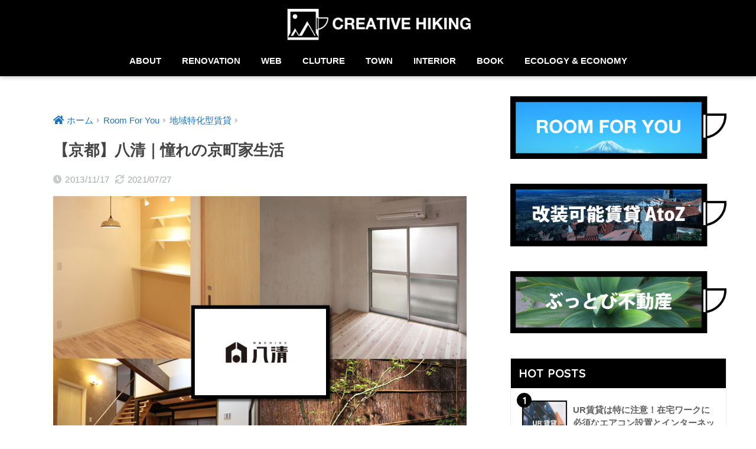

--- FILE ---
content_type: text/html; charset=UTF-8
request_url: https://www.creative-hiking.jp/room-for-you/local/2047/
body_size: 14420
content:
<!doctype html>
<html lang="ja">
<head>
  <meta charset="utf-8">
  <meta http-equiv="X-UA-Compatible" content="IE=edge">
  <meta name="HandheldFriendly" content="True">
  <meta name="MobileOptimized" content="320">
  <meta name="viewport" content="width=device-width, initial-scale=1, viewport-fit=cover"/>
  <meta name="msapplication-TileColor" content="#000000">
  <meta name="theme-color" content="#000000">
  <link rel="pingback" href="https://www.creative-hiking.jp/xmlrpc.php">
  <title>【京都】八清｜憧れの京町家生活 | CREATIVE HIKING｜くらしに冒険心</title>
<meta name='robots' content='max-image-preview:large' />
<link rel='dns-prefetch' href='//fonts.googleapis.com' />
<link rel='dns-prefetch' href='//use.fontawesome.com' />
<link rel='dns-prefetch' href='//s.w.org' />
<link rel="alternate" type="application/rss+xml" title="CREATIVE HIKING｜くらしに冒険心 &raquo; フィード" href="https://www.creative-hiking.jp/feed/" />
		<script type="text/javascript">
			window._wpemojiSettings = {"baseUrl":"https:\/\/s.w.org\/images\/core\/emoji\/13.1.0\/72x72\/","ext":".png","svgUrl":"https:\/\/s.w.org\/images\/core\/emoji\/13.1.0\/svg\/","svgExt":".svg","source":{"concatemoji":"https:\/\/www.creative-hiking.jp\/wp-includes\/js\/wp-emoji-release.min.js?ver=5.8.12"}};
			!function(e,a,t){var n,r,o,i=a.createElement("canvas"),p=i.getContext&&i.getContext("2d");function s(e,t){var a=String.fromCharCode;p.clearRect(0,0,i.width,i.height),p.fillText(a.apply(this,e),0,0);e=i.toDataURL();return p.clearRect(0,0,i.width,i.height),p.fillText(a.apply(this,t),0,0),e===i.toDataURL()}function c(e){var t=a.createElement("script");t.src=e,t.defer=t.type="text/javascript",a.getElementsByTagName("head")[0].appendChild(t)}for(o=Array("flag","emoji"),t.supports={everything:!0,everythingExceptFlag:!0},r=0;r<o.length;r++)t.supports[o[r]]=function(e){if(!p||!p.fillText)return!1;switch(p.textBaseline="top",p.font="600 32px Arial",e){case"flag":return s([127987,65039,8205,9895,65039],[127987,65039,8203,9895,65039])?!1:!s([55356,56826,55356,56819],[55356,56826,8203,55356,56819])&&!s([55356,57332,56128,56423,56128,56418,56128,56421,56128,56430,56128,56423,56128,56447],[55356,57332,8203,56128,56423,8203,56128,56418,8203,56128,56421,8203,56128,56430,8203,56128,56423,8203,56128,56447]);case"emoji":return!s([10084,65039,8205,55357,56613],[10084,65039,8203,55357,56613])}return!1}(o[r]),t.supports.everything=t.supports.everything&&t.supports[o[r]],"flag"!==o[r]&&(t.supports.everythingExceptFlag=t.supports.everythingExceptFlag&&t.supports[o[r]]);t.supports.everythingExceptFlag=t.supports.everythingExceptFlag&&!t.supports.flag,t.DOMReady=!1,t.readyCallback=function(){t.DOMReady=!0},t.supports.everything||(n=function(){t.readyCallback()},a.addEventListener?(a.addEventListener("DOMContentLoaded",n,!1),e.addEventListener("load",n,!1)):(e.attachEvent("onload",n),a.attachEvent("onreadystatechange",function(){"complete"===a.readyState&&t.readyCallback()})),(n=t.source||{}).concatemoji?c(n.concatemoji):n.wpemoji&&n.twemoji&&(c(n.twemoji),c(n.wpemoji)))}(window,document,window._wpemojiSettings);
		</script>
		<style type="text/css">
img.wp-smiley,
img.emoji {
	display: inline !important;
	border: none !important;
	box-shadow: none !important;
	height: 1em !important;
	width: 1em !important;
	margin: 0 .07em !important;
	vertical-align: -0.1em !important;
	background: none !important;
	padding: 0 !important;
}
</style>
	<link rel='stylesheet' id='sng-stylesheet-css'  href='https://www.creative-hiking.jp/wp-content/themes/sango-theme/style.css?ver2_11_2' type='text/css' media='all' />
<link rel='stylesheet' id='sng-option-css'  href='https://www.creative-hiking.jp/wp-content/themes/sango-theme/entry-option.css?ver2_11_2' type='text/css' media='all' />
<link rel='stylesheet' id='sng-googlefonts-css'  href='https://fonts.googleapis.com/css?family=Quicksand%3A500%2C700&#038;display=swap' type='text/css' media='all' />
<link rel='stylesheet' id='sng-fontawesome-css'  href='https://use.fontawesome.com/releases/v5.11.2/css/all.css' type='text/css' media='all' />
<link rel='stylesheet' id='wp-block-library-css'  href='https://www.creative-hiking.jp/wp-includes/css/dist/block-library/style.min.css?ver=5.8.12' type='text/css' media='all' />
<link rel='stylesheet' id='sango_theme_gutenberg-style-css'  href='https://www.creative-hiking.jp/wp-content/plugins/sango-theme-gutenberg/dist/blocks.style.build.css?ver1_43_0' type='text/css' media='all' />
<style id='sango_theme_gutenberg-style-inline-css' type='text/css'>
.is-style-sango-list-main-color li:before { background-color: #000000; }.is-style-sango-list-accent-color li:before { background-color: #000000; }.sgb-label-main-c { background-color: #000000; }.sgb-label-accent-c { background-color: #000000; }
</style>
<link rel='stylesheet' id='avatar-manager-css'  href='https://www.creative-hiking.jp/wp-content/plugins/avatar-manager/assets/css/avatar-manager.min.css' type='text/css' media='all' />
<link rel='stylesheet' id='contact-form-7-css'  href='https://www.creative-hiking.jp/wp-content/plugins/contact-form-7/includes/css/styles.css' type='text/css' media='all' />
<style id='contact-form-7-inline-css' type='text/css'>
.wpcf7 .wpcf7-recaptcha iframe {margin-bottom: 0;}.wpcf7 .wpcf7-recaptcha[data-align="center"] > div {margin: 0 auto;}.wpcf7 .wpcf7-recaptcha[data-align="right"] > div {margin: 0 0 0 auto;}
</style>
<link rel='stylesheet' id='extendify-sdk-utility-classes-css'  href='https://www.creative-hiking.jp/wp-content/plugins/ml-slider/extendify-sdk/public/build/extendify-utilities.css' type='text/css' media='all' />
<link rel='stylesheet' id='child-style-css'  href='https://www.creative-hiking.jp/wp-content/themes/sango-theme-child/style.css' type='text/css' media='all' />
<script type='text/javascript' src='https://www.creative-hiking.jp/wp-includes/js/jquery/jquery.min.js?ver=3.6.0' id='jquery-core-js'></script>
<script type='text/javascript' src='https://www.creative-hiking.jp/wp-includes/js/jquery/jquery-migrate.min.js?ver=3.3.2' id='jquery-migrate-js'></script>
<script type='text/javascript' src='https://www.creative-hiking.jp/wp-content/plugins/avatar-manager/assets/js/avatar-manager.min.js' id='avatar-manager-js'></script>
<link rel="https://api.w.org/" href="https://www.creative-hiking.jp/wp-json/" /><link rel="alternate" type="application/json" href="https://www.creative-hiking.jp/wp-json/wp/v2/posts/2047" /><link rel="EditURI" type="application/rsd+xml" title="RSD" href="https://www.creative-hiking.jp/xmlrpc.php?rsd" />
<link rel="canonical" href="https://www.creative-hiking.jp/room-for-you/local/2047/" />
<link rel='shortlink' href='https://www.creative-hiking.jp/?p=2047' />
<link rel="alternate" type="application/json+oembed" href="https://www.creative-hiking.jp/wp-json/oembed/1.0/embed?url=https%3A%2F%2Fwww.creative-hiking.jp%2Froom-for-you%2Flocal%2F2047%2F" />
<link rel="alternate" type="text/xml+oembed" href="https://www.creative-hiking.jp/wp-json/oembed/1.0/embed?url=https%3A%2F%2Fwww.creative-hiking.jp%2Froom-for-you%2Flocal%2F2047%2F&#038;format=xml" />
<meta property="og:title" content="【京都】八清｜憧れの京町家生活" />
<meta property="og:description" content="町屋を賃貸で借りれる選択肢がある事にまず驚いた。京都での町屋暮らし。憧れはあるものの、特に水周りなど、洋式の生活に慣れきった毎日を、純和式に適応していけるか？が不安なポイント。そのあたりの絶妙なバランスを八清は実現。歴史 ... " />
<meta property="og:type" content="article" />
<meta property="og:url" content="https://www.creative-hiking.jp/room-for-you/local/2047/" />
<meta property="og:image" content="https://www.creative-hiking.jp/wp-content/uploads/2013/11/hachise-640x360.jpg" />
<meta name="thumbnail" content="https://www.creative-hiking.jp/wp-content/uploads/2013/11/hachise-640x360.jpg" />
<meta property="og:site_name" content="CREATIVE HIKING｜くらしに冒険心" />
<meta name="twitter:card" content="summary_large_image" />
<script data-ad-client="ca-pub-3184188727132633" async src="https://pagead2.googlesyndication.com/pagead/js/adsbygoogle.js"></script>	<script>
	  (function(i,s,o,g,r,a,m){i['GoogleAnalyticsObject']=r;i[r]=i[r]||function(){
	  (i[r].q=i[r].q||[]).push(arguments)},i[r].l=1*new Date();a=s.createElement(o),
	  m=s.getElementsByTagName(o)[0];a.async=1;a.src=g;m.parentNode.insertBefore(a,m)
	  })(window,document,'script','//www.google-analytics.com/analytics.js','ga');
	  ga('create', 'UA-40304874-1', 'auto');
	  ga('send', 'pageview');
	</script>
	<style type="text/css" id="custom-background-css">
body.custom-background { background-color: #ffffff; }
</style>
	<link rel="icon" href="https://www.creative-hiking.jp/wp-content/uploads/2019/02/cropped-logo_icon-32x32.png" sizes="32x32" />
<link rel="icon" href="https://www.creative-hiking.jp/wp-content/uploads/2019/02/cropped-logo_icon-192x192.png" sizes="192x192" />
<link rel="apple-touch-icon" href="https://www.creative-hiking.jp/wp-content/uploads/2019/02/cropped-logo_icon-180x180.png" />
<meta name="msapplication-TileImage" content="https://www.creative-hiking.jp/wp-content/uploads/2019/02/cropped-logo_icon-270x270.png" />
<style> a{color:#1e73be}.main-c, .has-sango-main-color{color:#000000}.main-bc, .has-sango-main-background-color{background-color:#000000}.main-bdr, #inner-content .main-bdr{border-color:#000000}.pastel-c, .has-sango-pastel-color{color:#e0e4eb}.pastel-bc, .has-sango-pastel-background-color, #inner-content .pastel-bc{background-color:#e0e4eb}.accent-c, .has-sango-accent-color{color:#000000}.accent-bc, .has-sango-accent-background-color{background-color:#000000}.header, #footer-menu, .drawer__title{background-color:#000000}#logo a{color:#ffffff}.desktop-nav li a , .mobile-nav li a, #footer-menu a, #drawer__open, .header-search__open, .copyright, .drawer__title{color:#FFF}.drawer__title .close span, .drawer__title .close span:before{background:#FFF}.desktop-nav li:after{background:#FFF}.mobile-nav .current-menu-item{border-bottom-color:#FFF}.widgettitle, .sidebar .wp-block-group h2, .drawer .wp-block-group h2{color:#ffffff;background-color:#000000}.footer{background-color:#e0e4eb}.footer, .footer a, .footer .widget ul li a{color:#3c3c3c}#toc_container .toc_title, .entry-content .ez-toc-title-container, #footer_menu .raised, .pagination a, .pagination span, #reply-title:before, .entry-content blockquote:before, .main-c-before li:before, .main-c-b:before{color:#000000}.searchform__submit, .sidebar .wp-block-search .wp-block-search__button, .drawer .wp-block-search .wp-block-search__button, #toc_container .toc_title:before, .ez-toc-title-container:before, .cat-name, .pre_tag > span, .pagination .current, .post-page-numbers.current, #submit, .withtag_list > span, .main-bc-before li:before{background-color:#000000}#toc_container, #ez-toc-container, .entry-content h3, .li-mainbdr ul, .li-mainbdr ol{border-color:#000000}.search-title i, .acc-bc-before li:before{background:#000000}.li-accentbdr ul, .li-accentbdr ol{border-color:#000000}.pagination a:hover, .li-pastelbc ul, .li-pastelbc ol{background:#e0e4eb}body{font-size:100%}@media only screen and (min-width:481px){body{font-size:107%}}@media only screen and (min-width:1030px){body{font-size:107%}}.totop{background:#000000}.header-info a{color:#FFF;background:linear-gradient(95deg, #738bff, #85e3ec)}.fixed-menu ul{background:#FFF}.fixed-menu a{color:#a2a7ab}.fixed-menu .current-menu-item a, .fixed-menu ul li a.active{color:#6bb6ff}.post-tab{background:#FFF}.post-tab > div{color:#a7a7a7}.post-tab > div.tab-active{background:linear-gradient(45deg, #bdb9ff, #67b8ff)}body{font-family:"Helvetica", "Arial", "Hiragino Kaku Gothic ProN", "Hiragino Sans", YuGothic, "Yu Gothic", "メイリオ", Meiryo, sans-serif;}.dfont{font-family:"Quicksand","Helvetica", "Arial", "Hiragino Kaku Gothic ProN", "Hiragino Sans", YuGothic, "Yu Gothic", "メイリオ", Meiryo, sans-serif;}.post, .sidebar .widget{border:solid 1px rgba(0,0,0,.08)}.sidebar .widget{border-radius:4px;overflow:hidden}.sidebar .widget_search{border:none}.sidebar .widget_search input{border:solid 1px #ececec}.sidelong__article{box-shadow:0 1px 4px rgba(0,0,0,.18)}.archive-header{box-shadow:0 1px 2px rgba(0,0,0,.15)}.body_bc{background-color:ffffff}</style></head>
<body class="post-template-default single single-post postid-2047 single-format-standard custom-background fa5">
    <div id="container">
    <header class="header header--center">
            <div id="inner-header" class="wrap cf">
    <div id="logo" class="header-logo h1 dfont">
    <a href="https://www.creative-hiking.jp" class="header-logo__link">
              <img src="https://www.creative-hiking.jp/wp-content/uploads/2019/02/main_logo.png" alt="CREATIVE HIKING｜くらしに冒険心" width="800" height="154" class="header-logo__img">
                </a>
  </div>
  <div class="header-search">
      <label class="header-search__open" for="header-search-input"><i class="fas fa-search"></i></label>
    <input type="checkbox" class="header-search__input" id="header-search-input" onclick="document.querySelector('.header-search__modal .searchform__input').focus()">
  <label class="header-search__close" for="header-search-input"></label>
  <div class="header-search__modal">
    <form role="search" method="get" class="searchform" action="https://www.creative-hiking.jp/">
  <div>
    <input type="search" class="searchform__input" name="s" value="" placeholder="検索" />
    <button type="submit" class="searchform__submit"><i class="fas fa-search"></i></button>
  </div>
</form>  </div>
</div>  <nav class="desktop-nav clearfix"><ul id="menu-my-menu" class="menu"><li id="menu-item-411" class="menu-item menu-item-type-post_type menu-item-object-page menu-item-411"><a href="https://www.creative-hiking.jp/about/">ABOUT</a></li>
<li id="menu-item-416" class="menu-item menu-item-type-taxonomy menu-item-object-category menu-item-416"><a href="https://www.creative-hiking.jp/renovation/">RENOVATION</a></li>
<li id="menu-item-47669" class="menu-item menu-item-type-taxonomy menu-item-object-category menu-item-47669"><a href="https://www.creative-hiking.jp/web/">WEB</a></li>
<li id="menu-item-47734" class="menu-item menu-item-type-taxonomy menu-item-object-category menu-item-47734"><a href="https://www.creative-hiking.jp/cluture/">CLUTURE</a></li>
<li id="menu-item-47775" class="menu-item menu-item-type-taxonomy menu-item-object-category menu-item-47775"><a href="https://www.creative-hiking.jp/townhike/">TOWN</a></li>
<li id="menu-item-47738" class="menu-item menu-item-type-taxonomy menu-item-object-category menu-item-47738"><a href="https://www.creative-hiking.jp/interior/">INTERIOR</a></li>
<li id="menu-item-47670" class="menu-item menu-item-type-taxonomy menu-item-object-category menu-item-47670"><a href="https://www.creative-hiking.jp/book/">BOOK</a></li>
<li id="menu-item-26241" class="menu-item menu-item-type-taxonomy menu-item-object-category menu-item-26241"><a href="https://www.creative-hiking.jp/ecologyeconomy/">ECOLOGY &#038; ECONOMY</a></li>
</ul></nav></div>
    </header>
      <div id="content">
    <div id="inner-content" class="wrap cf">
      <main id="main" class="m-all t-2of3 d-5of7 cf">
                  <article id="entry" class="cf post-2047 post type-post status-publish format-standard has-post-thumbnail category-local">
            <header class="article-header entry-header">
  <nav id="breadcrumb" class="breadcrumb"><ul itemscope itemtype="http://schema.org/BreadcrumbList"><li itemprop="itemListElement" itemscope itemtype="http://schema.org/ListItem"><a href="https://www.creative-hiking.jp" itemprop="item"><span itemprop="name">ホーム</span></a><meta itemprop="position" content="1" /></li><li itemprop="itemListElement" itemscope itemtype="http://schema.org/ListItem"><a href="https://www.creative-hiking.jp/room-for-you/" itemprop="item"><span itemprop="name">Room For You</span></a><meta itemprop="position" content="2" /></li><li itemprop="itemListElement" itemscope itemtype="http://schema.org/ListItem"><a href="https://www.creative-hiking.jp/room-for-you/local/" itemprop="item"><span itemprop="name">地域特化型賃貸</span></a><meta itemprop="position" content="3" /></li></ul></nav>  <h1 class="entry-title single-title">【京都】八清｜憧れの京町家生活</h1>
  <div class="entry-meta vcard">
    <time class="pubdate entry-time" itemprop="datePublished" datetime="2013-11-17">2013/11/17</time><time class="updated entry-time" itemprop="dateModified" datetime="2021-07-27">2021/07/27</time>  </div>
      <p class="post-thumbnail"><img width="800" height="600" src="https://www.creative-hiking.jp/wp-content/uploads/2013/11/hachise.jpg" class="attachment-thumb-940 size-thumb-940 wp-post-image" alt="" loading="lazy" srcset="https://www.creative-hiking.jp/wp-content/uploads/2013/11/hachise.jpg 800w, https://www.creative-hiking.jp/wp-content/uploads/2013/11/hachise-300x225.jpg 300w, https://www.creative-hiking.jp/wp-content/uploads/2013/11/hachise-620x465.jpg 620w, https://www.creative-hiking.jp/wp-content/uploads/2013/11/hachise-768x576.jpg 768w" sizes="(max-width: 800px) 100vw, 800px" /></p>
        <input type="checkbox" id="fab">
    <label class="fab-btn extended-fab main-c" for="fab"><i class="fas fa-share-alt"></i></label>
    <label class="fab__close-cover" for="fab"></label>
        <div id="fab__contents">
      <div class="fab__contents-main dfont">
        <label class="close" for="fab"><span></span></label>
        <p class="fab__contents_title">SHARE</p>
                  <div class="fab__contents_img" style="background-image: url(https://www.creative-hiking.jp/wp-content/uploads/2013/11/hachise-520x300.jpg);">
          </div>
                  <div class="sns-btn sns-dif">
          <ul>
        <!-- twitter -->
        <li class="tw sns-btn__item">
          <a href="https://twitter.com/share?url=https%3A%2F%2Fwww.creative-hiking.jp%2Froom-for-you%2Flocal%2F2047%2F&text=%E3%80%90%E4%BA%AC%E9%83%BD%E3%80%91%E5%85%AB%E6%B8%85%EF%BD%9C%E6%86%A7%E3%82%8C%E3%81%AE%E4%BA%AC%E7%94%BA%E5%AE%B6%E7%94%9F%E6%B4%BB%EF%BD%9CCREATIVE+HIKING%EF%BD%9C%E3%81%8F%E3%82%89%E3%81%97%E3%81%AB%E5%86%92%E9%99%BA%E5%BF%83&via=CreativeHiking" target="_blank" rel="nofollow noopener noreferrer">
            <i class="fab fa-twitter"></i>            <span class="share_txt">ツイート</span>
          </a>
                  </li>
        <!-- facebook -->
        <li class="fb sns-btn__item">
          <a href="https://www.facebook.com/share.php?u=https%3A%2F%2Fwww.creative-hiking.jp%2Froom-for-you%2Flocal%2F2047%2F" target="_blank" rel="nofollow noopener noreferrer">
            <i class="fab fa-facebook"></i>            <span class="share_txt">シェア</span>
          </a>
                  </li>
        <!-- はてなブックマーク -->
        <li class="hatebu sns-btn__item">
          <a href="http://b.hatena.ne.jp/add?mode=confirm&url=https%3A%2F%2Fwww.creative-hiking.jp%2Froom-for-you%2Flocal%2F2047%2F&title=%E3%80%90%E4%BA%AC%E9%83%BD%E3%80%91%E5%85%AB%E6%B8%85%EF%BD%9C%E6%86%A7%E3%82%8C%E3%81%AE%E4%BA%AC%E7%94%BA%E5%AE%B6%E7%94%9F%E6%B4%BB%EF%BD%9CCREATIVE+HIKING%EF%BD%9C%E3%81%8F%E3%82%89%E3%81%97%E3%81%AB%E5%86%92%E9%99%BA%E5%BF%83" target="_blank" rel="nofollow noopener noreferrer">
            <i class="fa fa-hatebu"></i>
            <span class="share_txt">はてブ</span>
          </a>
                  </li>
        <!-- LINE -->
        <li class="line sns-btn__item">
          <a href="https://social-plugins.line.me/lineit/share?url=https%3A%2F%2Fwww.creative-hiking.jp%2Froom-for-you%2Flocal%2F2047%2F&text=%E3%80%90%E4%BA%AC%E9%83%BD%E3%80%91%E5%85%AB%E6%B8%85%EF%BD%9C%E6%86%A7%E3%82%8C%E3%81%AE%E4%BA%AC%E7%94%BA%E5%AE%B6%E7%94%9F%E6%B4%BB%EF%BD%9CCREATIVE+HIKING%EF%BD%9C%E3%81%8F%E3%82%89%E3%81%97%E3%81%AB%E5%86%92%E9%99%BA%E5%BF%83" target="_blank" rel="nofollow noopener noreferrer">
                          <i class="fab fa-line"></i>
                        <span class="share_txt share_txt_line dfont">LINE</span>
          </a>
        </li>
        <!-- Pocket -->
        <li class="pkt sns-btn__item">
          <a href="http://getpocket.com/edit?url=https%3A%2F%2Fwww.creative-hiking.jp%2Froom-for-you%2Flocal%2F2047%2F&title=%E3%80%90%E4%BA%AC%E9%83%BD%E3%80%91%E5%85%AB%E6%B8%85%EF%BD%9C%E6%86%A7%E3%82%8C%E3%81%AE%E4%BA%AC%E7%94%BA%E5%AE%B6%E7%94%9F%E6%B4%BB%EF%BD%9CCREATIVE+HIKING%EF%BD%9C%E3%81%8F%E3%82%89%E3%81%97%E3%81%AB%E5%86%92%E9%99%BA%E5%BF%83" target="_blank" rel="nofollow noopener noreferrer">
            <i class="fab fa-get-pocket"></i>            <span class="share_txt">Pocket</span>
          </a>
                  </li>
      </ul>
  </div>
        </div>
    </div>
    </header>
<section class="entry-content cf">
  
<h2 class="wp-block-sgb-headings sgb-heading"><div class="sgb-heading__inner sgb-heading--type4" style="background-color:#333;border-color:#333;font-size:1.2em"><span class="sgb-heading__text" style="color:#FFF">中には景観重要建造物に指定される建物も</span></div></h2>



<div class="wp-block-sgb-box sng-box box3">
<p><meta charset="utf-8"><strong>八清のオススメ</strong><br>・<span class="keiko_yellow">伝統的な京町家物件を多数掲載</span><br>・<span class="keiko_yellow">内装は住みやすく改装されている物件も</span><br>・<span class="keiko_yellow">自由改装可能な京町家物件も取り扱い</span><br>・<span class="keiko_yellow">住居用の中は京町家を改装したシェアハウス物件も</span></p>
</div>



<p>町屋を賃貸で借りれる選択肢がある事にまず驚いた。京都での町屋暮らし。憧れはあるものの、特に水周りなど、洋式の生活に慣れきった毎日を、純和式に適応していけるか？が不安なポイント。そのあたりの絶妙なバランスを八清は実現。歴史的な景観を崩す事なく、美しく修繕された外観。内装に至ってはフローリングやシステムキッチンを採用するなど、快適に暮らせる工夫が随所に。建物の保存イコール昔の状態を保つ事だけではなく、住み続けられる状態に進化させる事も同様に大切なのだと気付かされる、町屋愛に溢れたサービス。</p>



<div class="wp-block-sgb-block-simple sgb-box-simple sgb-box-simple--title-normal sgb-box-simple--with-border"><div style="background-color:rgba(0,0,0,.15);color:#333" class="sgb-box-simple__title">八清 サイトデータ</div><div class="sgb-box-simple__body" style="border-color:rgba(0,0,0,.15);background-color:#FFF">
<p><span class="sgb-label-accent-c">WEB</span> <a rel="noreferrer noopener" href="https://www.hachise.jp" target="_blank">https://www.hachise.jp</a><br><span class="sgb-label-accent-c">物件数</span> ～100件<br><span class="sgb-label-accent-c">エリア</span> 京都<br><span class="sgb-label-accent-c">用途</span> 住居、事務所、店舗<br><span class="sgb-label-accent-c">運営元</span> 株式会社八清</p>



<p class="has-text-align-center"><strong>八清 イメージボード</strong></p>



<div class="wp-block-image"><figure class="aligncenter size-large"><img loading="lazy" width="640" height="360" src="https://www.creative-hiking.jp/wp-content/uploads/2013/11/hachise-640x360.jpg" alt="" class="wp-image-2020" srcset="https://www.creative-hiking.jp/wp-content/uploads/2013/11/hachise-640x360.jpg 640w, https://www.creative-hiking.jp/wp-content/uploads/2013/11/hachise-230x130.jpg 230w" sizes="(max-width: 640px) 100vw, 640px" /><figcaption>(出典：八清）</figcaption></figure></div>



<p class="has-sango-gray-color has-text-color">※2021/03時点。最新の情報はWEBサイトをご確認ください。</p>
</div></div>



<div class="wp-block-group"><div class="wp-block-group__inner-container">
<div class="wp-block-buttons is-content-justification-center">
<div class="wp-block-button is-style-fill"><a class="wp-block-button__link has-sango-main-background-color has-background" href="https://www.hachise.jp" target="_blank" rel="noreferrer noopener">八清 WEBサイトはこちら</a></div>
</div>
</div></div>



<figure class="wp-block-image size-large is-style-sango-with-shadow"><a href="https://www.creative-hiking.jp/room-for-you/local/"><img loading="lazy" width="940" height="118" src="https://www.creative-hiking.jp/wp-content/uploads/2021/07/ichiran_chiiki-940x118.jpg" alt="地域特化型賃貸一覧へ" class="wp-image-49274" srcset="https://www.creative-hiking.jp/wp-content/uploads/2021/07/ichiran_chiiki-940x118.jpg 940w, https://www.creative-hiking.jp/wp-content/uploads/2021/07/ichiran_chiiki-620x78.jpg 620w, https://www.creative-hiking.jp/wp-content/uploads/2021/07/ichiran_chiiki-300x38.jpg 300w, https://www.creative-hiking.jp/wp-content/uploads/2021/07/ichiran_chiiki-768x97.jpg 768w, https://www.creative-hiking.jp/wp-content/uploads/2021/07/ichiran_chiiki.jpg 1280w" sizes="(max-width: 940px) 100vw, 940px" /></a></figure>



<p></p>
</section><footer class="article-footer">
  <aside>
    <div class="footer-contents">
        <div class="sns-btn">
    <span class="sns-btn__title dfont">SHARE</span>      <ul>
        <!-- twitter -->
        <li class="tw sns-btn__item">
          <a href="https://twitter.com/share?url=https%3A%2F%2Fwww.creative-hiking.jp%2Froom-for-you%2Flocal%2F2047%2F&text=%E3%80%90%E4%BA%AC%E9%83%BD%E3%80%91%E5%85%AB%E6%B8%85%EF%BD%9C%E6%86%A7%E3%82%8C%E3%81%AE%E4%BA%AC%E7%94%BA%E5%AE%B6%E7%94%9F%E6%B4%BB%EF%BD%9CCREATIVE+HIKING%EF%BD%9C%E3%81%8F%E3%82%89%E3%81%97%E3%81%AB%E5%86%92%E9%99%BA%E5%BF%83&via=CreativeHiking" target="_blank" rel="nofollow noopener noreferrer">
            <i class="fab fa-twitter"></i>            <span class="share_txt">ツイート</span>
          </a>
                  </li>
        <!-- facebook -->
        <li class="fb sns-btn__item">
          <a href="https://www.facebook.com/share.php?u=https%3A%2F%2Fwww.creative-hiking.jp%2Froom-for-you%2Flocal%2F2047%2F" target="_blank" rel="nofollow noopener noreferrer">
            <i class="fab fa-facebook"></i>            <span class="share_txt">シェア</span>
          </a>
                  </li>
        <!-- はてなブックマーク -->
        <li class="hatebu sns-btn__item">
          <a href="http://b.hatena.ne.jp/add?mode=confirm&url=https%3A%2F%2Fwww.creative-hiking.jp%2Froom-for-you%2Flocal%2F2047%2F&title=%E3%80%90%E4%BA%AC%E9%83%BD%E3%80%91%E5%85%AB%E6%B8%85%EF%BD%9C%E6%86%A7%E3%82%8C%E3%81%AE%E4%BA%AC%E7%94%BA%E5%AE%B6%E7%94%9F%E6%B4%BB%EF%BD%9CCREATIVE+HIKING%EF%BD%9C%E3%81%8F%E3%82%89%E3%81%97%E3%81%AB%E5%86%92%E9%99%BA%E5%BF%83" target="_blank" rel="nofollow noopener noreferrer">
            <i class="fa fa-hatebu"></i>
            <span class="share_txt">はてブ</span>
          </a>
                  </li>
        <!-- LINE -->
        <li class="line sns-btn__item">
          <a href="https://social-plugins.line.me/lineit/share?url=https%3A%2F%2Fwww.creative-hiking.jp%2Froom-for-you%2Flocal%2F2047%2F&text=%E3%80%90%E4%BA%AC%E9%83%BD%E3%80%91%E5%85%AB%E6%B8%85%EF%BD%9C%E6%86%A7%E3%82%8C%E3%81%AE%E4%BA%AC%E7%94%BA%E5%AE%B6%E7%94%9F%E6%B4%BB%EF%BD%9CCREATIVE+HIKING%EF%BD%9C%E3%81%8F%E3%82%89%E3%81%97%E3%81%AB%E5%86%92%E9%99%BA%E5%BF%83" target="_blank" rel="nofollow noopener noreferrer">
                          <i class="fab fa-line"></i>
                        <span class="share_txt share_txt_line dfont">LINE</span>
          </a>
        </li>
        <!-- Pocket -->
        <li class="pkt sns-btn__item">
          <a href="http://getpocket.com/edit?url=https%3A%2F%2Fwww.creative-hiking.jp%2Froom-for-you%2Flocal%2F2047%2F&title=%E3%80%90%E4%BA%AC%E9%83%BD%E3%80%91%E5%85%AB%E6%B8%85%EF%BD%9C%E6%86%A7%E3%82%8C%E3%81%AE%E4%BA%AC%E7%94%BA%E5%AE%B6%E7%94%9F%E6%B4%BB%EF%BD%9CCREATIVE+HIKING%EF%BD%9C%E3%81%8F%E3%82%89%E3%81%97%E3%81%AB%E5%86%92%E9%99%BA%E5%BF%83" target="_blank" rel="nofollow noopener noreferrer">
            <i class="fab fa-get-pocket"></i>            <span class="share_txt">Pocket</span>
          </a>
                  </li>
      </ul>
  </div>
          <div class="like_box">
    <div class="like_inside">
      <div class="like_img">
                <img src="https://www.creative-hiking.jp/wp-content/uploads/2013/11/hachise-520x300.jpg"  width="520" height="300">
        <p class="dfont">Follow Me!</p>      </div>
      <div class="like_content">
        <p>この記事が気に入ったらフォローしよう</p>
                  <div><a href="https://twitter.com/CreativeHiking" class="twitter-follow-button" data-show-count="true" data-lang="ja" data-show-screen-name="false" rel="nofollow">フォローする</a> <script>!function(d,s,id){var js,fjs=d.getElementsByTagName(s)[0],p=/^http:/.test(d.location)?'http':'https';if(!d.getElementById(id)){js=d.createElement(s);js.id=id;js.src=p+'://platform.twitter.com/widgets.js';fjs.parentNode.insertBefore(js,fjs);}}(document, 'script', 'twitter-wjs');</script></div>
                                  <div><a href="https://feedly.com/i/subscription/feed/https://www.creative-hiking.jp/feed" target="blank" rel="nofollow"><img src="https://www.creative-hiking.jp/wp-content/themes/sango-theme/library/images/feedly.png" alt="follow me on feedly" width="66" height="20" ></a></div>
                          <div><div class="fb-like" data-href="https://www.facebook.com/creative.hiking/" data-layout="box_count" data-action="like" data-share="false"></div></div>
            <div id="fb-root"></div>
  <script>(function(d, s, id) {
    var js, fjs = d.getElementsByTagName(s)[0];
    if (d.getElementById(id)) return;
    js = d.createElement(s); js.id = id;
    js.src = "https://connect.facebook.net/ja_JP/sdk.js#xfbml=1&version=v3.0";
    fjs.parentNode.insertBefore(js, fjs);
  }(document, 'script', 'facebook-jssdk'));</script>                          <div><a class="like_insta" href="https://www.instagram.com/creative_hiking/" target="blank" rel="nofollow"><i class="fab fa-instagram"></i> <span>フォローする</span></a></div>
                      </div>
    </div>
  </div>
      <div class="footer-meta dfont">
                  <p class="footer-meta_title">CATEGORY :</p>
          <ul class="post-categories">
	<li><a href="https://www.creative-hiking.jp/room-for-you/local/" rel="category tag">地域特化型賃貸</a></li></ul>                      </div>
            <h3 class="h-undeline related_title">おすすめ記事</h3><div class="recommended cf">        <a href="https://www.creative-hiking.jp/renovation/649/">
          <figure><img width="160" height="160" src="https://www.creative-hiking.jp/wp-content/uploads/2013/05/reforem1-160x160.jpg" class="attachment-thumb-160 size-thumb-160 wp-post-image" alt="" loading="lazy" srcset="https://www.creative-hiking.jp/wp-content/uploads/2013/05/reforem1-160x160.jpg 160w, https://www.creative-hiking.jp/wp-content/uploads/2013/05/reforem1-125x125.jpg 125w, https://www.creative-hiking.jp/wp-content/uploads/2013/05/reforem1-110x110.jpg 110w" sizes="(max-width: 160px) 100vw, 160px" /></figure>
          <div>セルフリノベーションを成功させるための５つのポイント</div>
        </a>
                <a href="https://www.creative-hiking.jp/renovation/49083/">
          <figure><img width="160" height="160" src="https://www.creative-hiking.jp/wp-content/uploads/2021/07/diylist2021-160x160.jpg" class="attachment-thumb-160 size-thumb-160 wp-post-image" alt="" loading="lazy" srcset="https://www.creative-hiking.jp/wp-content/uploads/2021/07/diylist2021-160x160.jpg 160w, https://www.creative-hiking.jp/wp-content/uploads/2021/07/diylist2021-620x620.jpg 620w, https://www.creative-hiking.jp/wp-content/uploads/2021/07/diylist2021-940x939.jpg 940w, https://www.creative-hiking.jp/wp-content/uploads/2021/07/diylist2021-300x300.jpg 300w, https://www.creative-hiking.jp/wp-content/uploads/2021/07/diylist2021-768x767.jpg 768w, https://www.creative-hiking.jp/wp-content/uploads/2021/07/diylist2021.jpg 1280w" sizes="(max-width: 160px) 100vw, 160px" /></figure>
          <div>【2021年版】改装可能物件を探せる賃貸サイトを集めました</div>
        </a>
                <a href="https://www.creative-hiking.jp/renovation/49263/">
          <figure><img width="160" height="160" src="https://www.creative-hiking.jp/wp-content/uploads/2021/07/R4U-160x160.jpg" class="attachment-thumb-160 size-thumb-160 wp-post-image" alt="" loading="lazy" srcset="https://www.creative-hiking.jp/wp-content/uploads/2021/07/R4U-160x160.jpg 160w, https://www.creative-hiking.jp/wp-content/uploads/2021/07/R4U-620x620.jpg 620w, https://www.creative-hiking.jp/wp-content/uploads/2021/07/R4U-940x939.jpg 940w, https://www.creative-hiking.jp/wp-content/uploads/2021/07/R4U-300x300.jpg 300w, https://www.creative-hiking.jp/wp-content/uploads/2021/07/R4U-768x767.jpg 768w, https://www.creative-hiking.jp/wp-content/uploads/2021/07/R4U.jpg 1280w" sizes="(max-width: 160px) 100vw, 160px" /></figure>
          <div>【随時更新】個性的な不動産サイトを完全網羅！自分に合った物件サイトが必ず見つかる「ROOM FOR YOU」</div>
        </a>
                <a href="https://www.creative-hiking.jp/renovation/49147/">
          <figure><img width="160" height="160" src="https://www.creative-hiking.jp/wp-content/uploads/2021/07/urpsd-160x160.jpg" class="attachment-thumb-160 size-thumb-160 wp-post-image" alt="" loading="lazy" srcset="https://www.creative-hiking.jp/wp-content/uploads/2021/07/urpsd-160x160.jpg 160w, https://www.creative-hiking.jp/wp-content/uploads/2021/07/urpsd-620x620.jpg 620w, https://www.creative-hiking.jp/wp-content/uploads/2021/07/urpsd-940x939.jpg 940w, https://www.creative-hiking.jp/wp-content/uploads/2021/07/urpsd-300x300.jpg 300w, https://www.creative-hiking.jp/wp-content/uploads/2021/07/urpsd-768x767.jpg 768w, https://www.creative-hiking.jp/wp-content/uploads/2021/07/urpsd.jpg 1280w" sizes="(max-width: 160px) 100vw, 160px" /></figure>
          <div>UR賃貸はお得か？｜コスト、内覧、内装、サービス、注意点を徹底検証！</div>
        </a>
        </div>            <div class="related-posts type_a slide"><ul>  <li>
    <a href="https://www.creative-hiking.jp/room-for-you/local/2681/">
      <figure class="rlmg">
        <img src="https://www.creative-hiking.jp/wp-content/uploads/2014/09/spaceR-520x300.jpg" width="520" height="300" alt="【福岡】space R design｜希望の改装自由度が見つかる">
      </figure>
      <div class="rep"><p>【福岡】space R design｜希望の改装自由度が見つかる</p></div>
    </a>
  </li>
    <li>
    <a href="https://www.creative-hiking.jp/room-for-you/local/49500/">
      <figure class="rlmg">
        <img src="https://www.creative-hiking.jp/wp-content/uploads/2021/08/taiheiyo-520x300.jpg" width="520" height="300" alt="【神奈川】太平洋不動産｜二宮町で30年、スタッフ全員が近隣出身の超地域密着型不動産会社">
      </figure>
      <div class="rep"><p>【神奈川】太平洋不動産｜二宮町で30年、スタッフ全員が近隣出身の超地域密着型不動産会社</p></div>
    </a>
  </li>
    <li>
    <a href="https://www.creative-hiking.jp/room-for-you/local/2031/">
      <figure class="rlmg">
        <img src="https://www.creative-hiking.jp/wp-content/uploads/2013/11/daikanyama-520x300.jpg" width="520" height="300" alt="サービス終了｜Life in DAIKANYAMA">
      </figure>
      <div class="rep"><p>サービス終了｜Life in DAIKANYAMA</p></div>
    </a>
  </li>
    <li>
    <a href="https://www.creative-hiking.jp/room-for-you/local/2643/">
      <figure class="rlmg">
        <img src="https://www.creative-hiking.jp/wp-content/uploads/2014/06/yoshiura-520x300.jpg" width="520" height="300" alt="【福岡】吉浦ビル｜DIY前提の賃貸マンション">
      </figure>
      <div class="rep"><p>【福岡】吉浦ビル｜DIY前提の賃貸マンション</p></div>
    </a>
  </li>
    <li>
    <a href="https://www.creative-hiking.jp/room-for-you/local/2042/">
      <figure class="rlmg">
        <img src="https://www.creative-hiking.jp/wp-content/uploads/2013/11/sapporo-520x300.jpg" width="520" height="300" alt="【札幌】札幌空想不動産｜札幌のクセ強古民家">
      </figure>
      <div class="rep"><p>【札幌】札幌空想不動産｜札幌のクセ強古民家</p></div>
    </a>
  </li>
    <li>
    <a href="https://www.creative-hiking.jp/room-for-you/local/2035/">
      <figure class="rlmg">
        <img src="https://www.creative-hiking.jp/wp-content/uploads/2013/11/nakameguro-520x300.jpg" width="520" height="300" alt="サービス終了｜中目黒賃貸WEB">
      </figure>
      <div class="rep"><p>サービス終了｜中目黒賃貸WEB</p></div>
    </a>
  </li>
    <li>
    <a href="https://www.creative-hiking.jp/room-for-you/local/49178/">
      <figure class="rlmg">
        <img src="https://www.creative-hiking.jp/wp-content/uploads/2021/07/kyuusanpuku-520x300.jpg" width="520" height="300" alt="【小田原】旧三福不動産｜したい暮らしと小田原を繋ぐ">
      </figure>
      <div class="rep"><p>【小田原】旧三福不動産｜したい暮らしと小田原を繋ぐ</p></div>
    </a>
  </li>
    <li>
    <a href="https://www.creative-hiking.jp/room-for-you/local/49186/">
      <figure class="rlmg">
        <img src="https://www.creative-hiking.jp/wp-content/uploads/2021/07/kyotoizyu-520x300.jpg" width="520" height="300" alt="【京都】京都移住計画｜移住に欠かせない住まいと仕事を紹介">
      </figure>
      <div class="rep"><p>【京都】京都移住計画｜移住に欠かせない住まいと仕事を紹介</p></div>
    </a>
  </li>
    <li>
    <a href="https://www.creative-hiking.jp/room-for-you/local/2040/">
      <figure class="rlmg">
        <img src="https://www.creative-hiking.jp/wp-content/uploads/2013/11/tachikawa-520x300.jpg" width="520" height="300" alt="【東京】立川空想不動産｜米軍ハウスなど、個性際立つ物件を掲載">
      </figure>
      <div class="rep"><p>【東京】立川空想不動産｜米軍ハウスなど、個性際立つ物件を掲載</p></div>
    </a>
  </li>
  </ul></div>    </div>
    	  <div class="author-info pastel-bc">
	    <div class="author-info__inner">
	      <div class="tb">
	        <div class="tb-left">
	        <div class="author_label">
	          <span>この記事を書いた人</span>
	        </div>
          <div class="author_img"><img alt="" class="avatar avatar-100 photo avatar-default" height="100" src="https://www.creative-hiking.jp/wp-content/uploads/2019/02/me-100x100.jpg" width="100"></div>
	          <dl class="aut">
              <dt>
                <a class="dfont" href="https://www.creative-hiking.jp/author/yousuke/">
                  <span>ヤスマツヨウスケ</span>
                </a>
              </dt>
              <dd></dd>
	          </dl>
	        </div>
          <div class="tb-right">
            <p>SEO、ソーシャルメディア活用、セルフリノベーションなど、リアルとバーチャルを行ったり来たりしながら日々奮闘中。最近は空き家問題とSDGsに興味があります。</p>
            <div class="follow_btn dfont">
                        </div>
          </div>
	      </div>
	    </div>
	  </div>
	  </aside>
</footer>
<script type="application/ld+json">{"@context":"http://schema.org","@type":"Article","mainEntityOfPage":"https://www.creative-hiking.jp/room-for-you/local/2047/","headline":"【京都】八清｜憧れの京町家生活","image":{"@type":"ImageObject","url":"https://www.creative-hiking.jp/wp-content/uploads/2013/11/hachise.jpg","width":800,"height":600},"datePublished":"2013-11-17T18:01:25+0900","dateModified":"2021-07-27T09:37:13+0900","author":{"@type":"Person","name":"ヤスマツヨウスケ"},"publisher":{"@type":"Organization","name":"CREATIVE HIKING","logo":{"@type":"ImageObject","url":"https://www.creative-hiking.jp/wp-content/uploads/2019/02/creativehiking_mainlogo.png"}},"description":"町屋を賃貸で借りれる選択肢がある事にまず驚いた。京都での町屋暮らし。憧れはあるものの、特に水周りなど、洋式の生活に慣れきった毎日を、純和式に適応していけるか？が不安なポイント。そのあたりの絶妙なバランスを八清は実現。歴史 ... "}</script>            </article>
            <div class="prnx_box cf">
      <a href="https://www.creative-hiking.jp/room-for-you/local/2045/" class="prnx pr">
      <p><i class="fas fa-angle-left"></i> 前の記事</p>
      <div class="prnx_tb">
                  <figure><img width="160" height="160" src="https://www.creative-hiking.jp/wp-content/uploads/2013/11/datsu-160x160.jpg" class="attachment-thumb-160 size-thumb-160 wp-post-image" alt="" loading="lazy" srcset="https://www.creative-hiking.jp/wp-content/uploads/2013/11/datsu-160x160.jpg 160w, https://www.creative-hiking.jp/wp-content/uploads/2013/11/datsu-125x125.jpg 125w, https://www.creative-hiking.jp/wp-content/uploads/2013/11/datsu-110x110.jpg 110w" sizes="(max-width: 160px) 100vw, 160px" /></figure>
          
        <span class="prev-next__text">【松戸】脱東京不動産｜東京を出る価値に気づく</span>
      </div>
    </a>
    
    <a href="https://www.creative-hiking.jp/room-for-you/local/2050/" class="prnx nx">
      <p>次の記事 <i class="fas fa-angle-right"></i></p>
      <div class="prnx_tb">
        <span class="prev-next__text">【京都】ROOM MARKET｜レトロ物件の宝庫</span>
                  <figure><img width="160" height="160" src="https://www.creative-hiking.jp/wp-content/uploads/2013/11/roommarket-160x160.jpg" class="attachment-thumb-160 size-thumb-160 wp-post-image" alt="" loading="lazy" srcset="https://www.creative-hiking.jp/wp-content/uploads/2013/11/roommarket-160x160.jpg 160w, https://www.creative-hiking.jp/wp-content/uploads/2013/11/roommarket-125x125.jpg 125w, https://www.creative-hiking.jp/wp-content/uploads/2013/11/roommarket-110x110.jpg 110w" sizes="(max-width: 160px) 100vw, 160px" /></figure>
              </div>
    </a>
  </div>
                        </main>
        <div id="sidebar1" class="sidebar m-all t-1of3 d-2of7 last-col cf" role="complementary">
    <aside class="insidesp">
              <div id="notfix" class="normal-sidebar">
          <div id="widget_sp_image-8" class="widget widget_sp_image"><a href="https://www.creative-hiking.jp/room-for-you/" target="_self" class="widget_sp_image-image-link"><img width="951" height="275" class="attachment-full" style="max-width: 100%;" srcset="https://www.creative-hiking.jp/wp-content/uploads/2019/02/room4U.png 951w, https://www.creative-hiking.jp/wp-content/uploads/2019/02/room4U-300x87.png 300w, https://www.creative-hiking.jp/wp-content/uploads/2019/02/room4U-620x179.png 620w, https://www.creative-hiking.jp/wp-content/uploads/2019/02/room4U-768x222.png 768w, https://www.creative-hiking.jp/wp-content/uploads/2019/02/room4U-940x272.png 940w" sizes="(max-width: 951px) 100vw, 951px" src="https://www.creative-hiking.jp/wp-content/uploads/2019/02/room4U.png" /></a></div><div id="widget_sp_image-9" class="widget widget_sp_image"><a href="https://www.creative-hiking.jp/atoz_list/" target="_self" class="widget_sp_image-image-link"><img width="951" height="275" class="attachment-full" style="max-width: 100%;" srcset="https://www.creative-hiking.jp/wp-content/uploads/2019/02/atoz.png 951w, https://www.creative-hiking.jp/wp-content/uploads/2019/02/atoz-300x87.png 300w, https://www.creative-hiking.jp/wp-content/uploads/2019/02/atoz-620x179.png 620w, https://www.creative-hiking.jp/wp-content/uploads/2019/02/atoz-768x222.png 768w, https://www.creative-hiking.jp/wp-content/uploads/2019/02/atoz-940x272.png 940w" sizes="(max-width: 951px) 100vw, 951px" src="https://www.creative-hiking.jp/wp-content/uploads/2019/02/atoz.png" /></a></div><div id="widget_sp_image-10" class="widget widget_sp_image"><a href="https://www.creative-hiking.jp/buttobi_list/" target="_self" class="widget_sp_image-image-link"><img width="951" height="275" class="attachment-full" style="max-width: 100%;" srcset="https://www.creative-hiking.jp/wp-content/uploads/2019/02/buttobi.png 951w, https://www.creative-hiking.jp/wp-content/uploads/2019/02/buttobi-300x87.png 300w, https://www.creative-hiking.jp/wp-content/uploads/2019/02/buttobi-620x179.png 620w, https://www.creative-hiking.jp/wp-content/uploads/2019/02/buttobi-768x222.png 768w, https://www.creative-hiking.jp/wp-content/uploads/2019/02/buttobi-940x272.png 940w" sizes="(max-width: 951px) 100vw, 951px" src="https://www.creative-hiking.jp/wp-content/uploads/2019/02/buttobi.png" /></a></div>  <div class="widget my_popular_posts">
    <h4 class="widgettitle dfont has-fa-before">HOT POSTS</h4>    <ul class="my-widget show_num">
          <li>
        <span class="rank dfont accent-bc">1</span>        <a href="https://www.creative-hiking.jp/renovation/49704/">
                      <figure class="my-widget__img">
              <img width="160" height="160" src="https://www.creative-hiking.jp/wp-content/uploads/2021/08/ur4-160x160.jpg" alt="UR賃貸は特に注意！在宅ワークに必須なエアコン設置とインターネット環境の事前チェック項目" >
            </figure>
                    <div class="my-widget__text">
            UR賃貸は特に注意！在宅ワークに必須なエアコン設置とインターネット環境の事前チェック項目                      </div>
        </a>
      </li>
            <li>
        <span class="rank dfont accent-bc">2</span>        <a href="https://www.creative-hiking.jp/renovation/49666/">
                      <figure class="my-widget__img">
              <img width="160" height="160" src="https://www.creative-hiking.jp/wp-content/uploads/2021/08/ur3-160x160.jpg" alt="【東京編】これもUR賃貸？URのイメージをガラッと変える物件9選" >
            </figure>
                    <div class="my-widget__text">
            【東京編】これもUR賃貸？URのイメージをガラッと変える物件9選                      </div>
        </a>
      </li>
            <li>
        <span class="rank dfont accent-bc">3</span>        <a href="https://www.creative-hiking.jp/room-for-you/designers/1876/">
                      <figure class="my-widget__img">
              <img width="160" height="160" src="https://www.creative-hiking.jp/wp-content/uploads/2013/11/ER-160x160.jpg" alt="EARLY AGE｜都心好立地の狭小デザイナーズに特化" >
            </figure>
                    <div class="my-widget__text">
            EARLY AGE｜都心好立地の狭小デザイナーズに特化                      </div>
        </a>
      </li>
            <li>
        <span class="rank dfont accent-bc">4</span>        <a href="https://www.creative-hiking.jp/room-for-you/select-shop/1919/">
                      <figure class="my-widget__img">
              <img width="160" height="160" src="https://www.creative-hiking.jp/wp-content/uploads/2013/11/village-160x160.jpg" alt="サービス終了｜ヴィレッジ不動産" >
            </figure>
                    <div class="my-widget__text">
            サービス終了｜ヴィレッジ不動産                      </div>
        </a>
      </li>
            <li>
        <span class="rank dfont accent-bc">5</span>        <a href="https://www.creative-hiking.jp/room-for-you/select-shop/1914/">
                      <figure class="my-widget__img">
              <img width="160" height="160" src="https://www.creative-hiking.jp/wp-content/uploads/2013/11/mania-160x160.jpg" alt="物件マニア｜大阪の物件マニアのためのサイト" >
            </figure>
                    <div class="my-widget__text">
            物件マニア｜大阪の物件マニアのためのサイト                      </div>
        </a>
      </li>
                </ul>
  </div>
  <div id="widget_sp_image-12" class="widget widget_sp_image"><a href="https://www.creative-hiking.jp/category/townhike/" target="_self" class="widget_sp_image-image-link"><img width="954" height="707" class="attachment-full" style="max-width: 100%;" srcset="https://www.creative-hiking.jp/wp-content/uploads/2019/02/town.jpg 954w, https://www.creative-hiking.jp/wp-content/uploads/2019/02/town-300x222.jpg 300w, https://www.creative-hiking.jp/wp-content/uploads/2019/02/town-620x459.jpg 620w, https://www.creative-hiking.jp/wp-content/uploads/2019/02/town-768x569.jpg 768w, https://www.creative-hiking.jp/wp-content/uploads/2019/02/town-940x697.jpg 940w" sizes="(max-width: 954px) 100vw, 954px" src="https://www.creative-hiking.jp/wp-content/uploads/2019/02/town.jpg" /></a></div><div id="widget_sp_image-11" class="widget widget_sp_image"><a href="https://www.creative-hiking.jp/category/my-works/" target="_self" class="widget_sp_image-image-link"><img width="954" height="707" class="attachment-full" style="max-width: 100%;" srcset="https://www.creative-hiking.jp/wp-content/uploads/2019/02/myworks.jpg 954w, https://www.creative-hiking.jp/wp-content/uploads/2019/02/myworks-300x222.jpg 300w, https://www.creative-hiking.jp/wp-content/uploads/2019/02/myworks-620x459.jpg 620w, https://www.creative-hiking.jp/wp-content/uploads/2019/02/myworks-768x569.jpg 768w, https://www.creative-hiking.jp/wp-content/uploads/2019/02/myworks-940x697.jpg 940w" sizes="(max-width: 954px) 100vw, 954px" src="https://www.creative-hiking.jp/wp-content/uploads/2019/02/myworks.jpg" /></a></div><div id="widget_sp_image-13" class="widget widget_sp_image"><a href="https://www.creative-hiking.jp/contact" target="_self" class="widget_sp_image-image-link"><img width="954" height="235" class="attachment-full" style="max-width: 100%;" srcset="https://www.creative-hiking.jp/wp-content/uploads/2019/03/contactform.jpg 954w, https://www.creative-hiking.jp/wp-content/uploads/2019/03/contactform-300x74.jpg 300w, https://www.creative-hiking.jp/wp-content/uploads/2019/03/contactform-620x153.jpg 620w, https://www.creative-hiking.jp/wp-content/uploads/2019/03/contactform-768x189.jpg 768w, https://www.creative-hiking.jp/wp-content/uploads/2019/03/contactform-940x232.jpg 940w" sizes="(max-width: 954px) 100vw, 954px" src="https://www.creative-hiking.jp/wp-content/uploads/2019/03/contactform.jpg" /></a></div><div id="widget_sp_image-14" class="widget widget_sp_image"><a href="https://www.creative-hiking.jp/privacy-policy/" target="_self" class="widget_sp_image-image-link"><img width="954" height="235" class="attachment-full aligncenter" style="max-width: 100%;" srcset="https://www.creative-hiking.jp/wp-content/uploads/2020/08/privacypolicy.jpg 954w, https://www.creative-hiking.jp/wp-content/uploads/2020/08/privacypolicy-620x153.jpg 620w, https://www.creative-hiking.jp/wp-content/uploads/2020/08/privacypolicy-940x232.jpg 940w, https://www.creative-hiking.jp/wp-content/uploads/2020/08/privacypolicy-300x74.jpg 300w, https://www.creative-hiking.jp/wp-content/uploads/2020/08/privacypolicy-768x189.jpg 768w" sizes="(max-width: 954px) 100vw, 954px" src="https://www.creative-hiking.jp/wp-content/uploads/2020/08/privacypolicy.jpg" /></a></div><div id="custom_html-2" class="widget_text widget widget_custom_html"><h4 class="widgettitle dfont has-fa-before">SOCIAL ACCOUNT</h4><div class="textwidget custom-html-widget"><div class="follow_btn dfont">
<a class="Twitter" href="https://twitter.com/CreativeHiking" target="_blank" rel="nofollow noopener">Twitter</a>
<a class="Facebook" href="https://www.facebook.com/creative.hiking/" target="_blank" rel="nofollow noopener">Facebook</a>
<a class="Instagram" href="https://www.instagram.com/" target="_blank" rel="nofollow noopener">Instagram</a>
<a class="Feedly" href="https://feedly.com/i/subscription/feed/https://www.creative-hiking.jp/feed" target="_blank" rel="nofollow noopener">Feedly</a>
</div></div></div>        </div>
                    <div id="fixed_sidebar" class="fixed-sidebar">
          <div id="categories-2" class="widget widget_categories"><h4 class="widgettitle dfont has-fa-before">CATEGORY</h4>
			<ul>
					<li class="cat-item cat-item-13"><a href="https://www.creative-hiking.jp/book/">Book <span class="entry-count dfont">20</span></a>
</li>
	<li class="cat-item cat-item-114"><a href="https://www.creative-hiking.jp/cluture/">Cluture <span class="entry-count dfont">35</span></a>
</li>
	<li class="cat-item cat-item-86"><a href="https://www.creative-hiking.jp/ecologyeconomy/">Ecology &amp; Economy <span class="entry-count dfont">5</span></a>
</li>
	<li class="cat-item cat-item-16"><a href="https://www.creative-hiking.jp/interior/">Interior <span class="entry-count dfont">24</span></a>
</li>
	<li class="cat-item cat-item-1"><a href="https://www.creative-hiking.jp/my-works/">My Works <span class="entry-count dfont">25</span></a>
</li>
	<li class="cat-item cat-item-10"><a href="https://www.creative-hiking.jp/renovation/">Renovation <span class="entry-count dfont">91</span></a>
</li>
	<li class="cat-item cat-item-116"><a href="https://www.creative-hiking.jp/townhike/">Town <span class="entry-count dfont">9</span></a>
</li>
	<li class="cat-item cat-item-9"><a href="https://www.creative-hiking.jp/web/">Web <span class="entry-count dfont">28</span></a>
</li>
	<li class="cat-item cat-item-64"><a href="https://www.creative-hiking.jp/room-for-you/share-house/">シェアハウス <span class="entry-count dfont">6</span></a>
</li>
	<li class="cat-item cat-item-62"><a href="https://www.creative-hiking.jp/room-for-you/focus/">テーマ特化型賃貸 <span class="entry-count dfont">24</span></a>
</li>
	<li class="cat-item cat-item-60"><a href="https://www.creative-hiking.jp/room-for-you/designers/">デザイナーズ賃貸 <span class="entry-count dfont">8</span></a>
</li>
	<li class="cat-item cat-item-72"><a href="https://www.creative-hiking.jp/buttobi_list/">ぶっとび不動産 <span class="entry-count dfont">11</span></a>
</li>
	<li class="cat-item cat-item-118"><a href="https://www.creative-hiking.jp/room-for-you/renovation-site/">リノベーション賃貸 <span class="entry-count dfont">5</span></a>
</li>
	<li class="cat-item cat-item-61"><a href="https://www.creative-hiking.jp/room-for-you/select-shop/">不動産セレクトショップ <span class="entry-count dfont">11</span></a>
</li>
	<li class="cat-item cat-item-63"><a href="https://www.creative-hiking.jp/room-for-you/local/">地域特化型賃貸 <span class="entry-count dfont">34</span></a>
</li>
	<li class="cat-item cat-item-74"><a href="https://www.creative-hiking.jp/atoz_list/">改装可能賃貸 AtoZ <span class="entry-count dfont">3</span></a>
</li>
	<li class="cat-item cat-item-120"><a href="https://www.creative-hiking.jp/room-for-you/new-way/">新しい探し方 <span class="entry-count dfont">5</span></a>
</li>
	<li class="cat-item cat-item-119"><a href="https://www.creative-hiking.jp/room-for-you/new-normal/">新しい暮らし方 <span class="entry-count dfont">10</span></a>
</li>
			</ul>

			</div>        </div>
          </aside>
  </div>
    </div>
  </div>
			<footer class="footer">
									<div id="inner-footer" class="wrap cf">
						<a href="#container" class="fab-btn accent-bc" rel="nofollow">
              <i class="fas fa-angle-up"></i>						</a>
						<div class="fblock first">
							<div class="ft_widget widget widget_search"><form role="search" method="get" class="searchform" action="https://www.creative-hiking.jp/">
  <div>
    <input type="search" class="searchform__input" name="s" value="" placeholder="検索" />
    <button type="submit" class="searchform__submit"><i class="fas fa-search"></i></button>
  </div>
</form></div><div class="widget_text ft_widget widget widget_custom_html"><div class="textwidget custom-html-widget"><div class="yourprofile">
<p class="profile-background">
<img src="https://www.creative-hiking.jp/wp-content/uploads/2019/02/my.png">
</p><p class="profile-img">
<img src="https://www.creative-hiking.jp/wp-content/uploads/2019/02/logo_icon.png" width="80" height="80"></p><p class="yourname dfont">CREATIVE HIKING</p>
</div>
<div class="profile-content">
<p>改装可能賃貸をセルフリノベーションした事をきっかけに、その魅力を発信すべくWEBメディア「CREATIVE HIKING」を立ち上げました。「くらしに冒険心」をテーマに、日々の生活が楽しくなるような情報を発信していきます。</p>
</div>
</div></div>						</div>
						<div class="fblock">
							<div class="ft_widget widget widget_recent_entries"><h4 class="ft_title">RECENT POSTS</h4>    <ul class="my-widget">
          <li>
        <a href="https://www.creative-hiking.jp/renovation/49704/">
                      <figure class="my-widget__img">
              <img width="160" height="160" src="https://www.creative-hiking.jp/wp-content/uploads/2021/08/ur4-160x160.jpg" alt="UR賃貸は特に注意！在宅ワークに必須なエアコン設置とインターネット環境の事前チェック項目" >
            </figure>
                    <div class="my-widget__text">UR賃貸は特に注意！在宅ワークに必須なエアコン設置とインターネット環境の事前チェック項目                      <span class="post-date dfont">2021/09/03</span>
          </div>
        </a>
      </li>
          <li>
        <a href="https://www.creative-hiking.jp/renovation/49666/">
                      <figure class="my-widget__img">
              <img width="160" height="160" src="https://www.creative-hiking.jp/wp-content/uploads/2021/08/ur3-160x160.jpg" alt="【東京編】これもUR賃貸？URのイメージをガラッと変える物件9選" >
            </figure>
                    <div class="my-widget__text">【東京編】これもUR賃貸？URのイメージをガラッと変える物件9選                      <span class="post-date dfont">2021/08/22</span>
          </div>
        </a>
      </li>
          <li>
        <a href="https://www.creative-hiking.jp/renovation/49654/">
                      <figure class="my-widget__img">
              <img width="160" height="160" src="https://www.creative-hiking.jp/wp-content/uploads/2021/08/ur2-160x160.jpg" alt="UR賃貸のメリット｜改装を伴う模様替えしても原状回復が不要!?全てが合理的なUR賃貸の制度を紹介します" >
            </figure>
                    <div class="my-widget__text">UR賃貸のメリット｜改装を伴う模様替えしても原状回復が不要!?全てが合理的なUR賃貸の制度を紹介します                      <span class="post-date dfont">2021/08/20</span>
          </div>
        </a>
      </li>
          <li>
        <a href="https://www.creative-hiking.jp/renovation/49003/">
                      <figure class="my-widget__img">
              <img width="160" height="160" src="https://www.creative-hiking.jp/wp-content/uploads/2021/08/takuken-160x160.jpg" alt="【独学】宅地建物取引士の試験に一発合格しました｜業界未経験、一般会社員、合格までの道のり" >
            </figure>
                    <div class="my-widget__text">【独学】宅地建物取引士の試験に一発合格しました｜業界未経験、一般会社員、合格までの道のり                      <span class="post-date dfont">2021/08/16</span>
          </div>
        </a>
      </li>
          <li>
        <a href="https://www.creative-hiking.jp/renovation/49393/">
                      <figure class="my-widget__img">
              <img width="160" height="160" src="https://www.creative-hiking.jp/wp-content/uploads/2021/07/furusato-160x160.jpg" alt="住む場所を探す時に確認したい、自治体情報の見える化サービス7選" >
            </figure>
                    <div class="my-widget__text">住む場所を探す時に確認したい、自治体情報の見える化サービス7選                      <span class="post-date dfont">2021/08/09</span>
          </div>
        </a>
      </li>
        </ul>
    </div>    						</div>
						<div class="fblock last">
							<div class="ft_widget widget widget_nav_menu"><h4 class="ft_title">Menu</h4><div class="menu-footer-container"><ul id="menu-footer" class="menu"><li id="menu-item-47625" class="menu-item menu-item-type-taxonomy menu-item-object-category menu-item-47625"><a href="https://www.creative-hiking.jp/renovation/">RENOVATION</a></li>
<li id="menu-item-47626" class="menu-item menu-item-type-taxonomy menu-item-object-category menu-item-47626"><a href="https://www.creative-hiking.jp/web/">WEB</a></li>
<li id="menu-item-47733" class="menu-item menu-item-type-taxonomy menu-item-object-category menu-item-47733"><a href="https://www.creative-hiking.jp/cluture/">CLUTURE</a></li>
<li id="menu-item-47628" class="menu-item menu-item-type-taxonomy menu-item-object-category menu-item-47628"><a href="https://www.creative-hiking.jp/interior/">INTERIOR</a></li>
<li id="menu-item-47630" class="menu-item menu-item-type-taxonomy menu-item-object-category menu-item-47630"><a href="https://www.creative-hiking.jp/book/">BOOK</a></li>
<li id="menu-item-47632" class="menu-item menu-item-type-taxonomy menu-item-object-category menu-item-47632"><a href="https://www.creative-hiking.jp/ecologyeconomy/">ECOLOGY &#038; ECONOMY</a></li>
</ul></div></div><div class="ft_widget widget widget_nav_menu"><h4 class="ft_title">Contents</h4><div class="menu-contents-container"><ul id="menu-contents" class="menu"><li id="menu-item-48376" class="menu-item menu-item-type-taxonomy menu-item-object-category current-post-ancestor menu-item-48376"><a href="https://www.creative-hiking.jp/room-for-you/">ROOM FOR YOU</a></li>
<li id="menu-item-48374" class="menu-item menu-item-type-taxonomy menu-item-object-category menu-item-48374"><a href="https://www.creative-hiking.jp/atoz_list/">改装可能賃貸 A to Z</a></li>
<li id="menu-item-48370" class="menu-item menu-item-type-taxonomy menu-item-object-category menu-item-48370"><a href="https://www.creative-hiking.jp/buttobi_list/">ぶっとび不動産</a></li>
<li id="menu-item-47776" class="menu-item menu-item-type-taxonomy menu-item-object-category menu-item-47776"><a href="https://www.creative-hiking.jp/townhike/">TOWN HIKE</a></li>
</ul></div></div>						</div>
					</div>
								<div id="footer-menu">
					<div>
						<a class="footer-menu__btn dfont" href="https://www.creative-hiking.jp/"><img src="https://www.creative-hiking.jp/wp-content/uploads/2019/02/footer_logo.png" alt="footer_logo" scale="0"></a>
					</div>
					<nav>
																	</nav>
					<p class="copyright dfont">
						&copy; 2026						CREATIVE HIKING						All rights reserved.
					</p>
				</div>
			</footer>
		</div>
		<script type='text/javascript' src='https://www.creative-hiking.jp/wp-includes/js/dist/vendor/regenerator-runtime.min.js?ver=0.13.7' id='regenerator-runtime-js'></script>
<script type='text/javascript' src='https://www.creative-hiking.jp/wp-includes/js/dist/vendor/wp-polyfill.min.js?ver=3.15.0' id='wp-polyfill-js'></script>
<script type='text/javascript' id='contact-form-7-js-extra'>
/* <![CDATA[ */
var wpcf7 = {"api":{"root":"https:\/\/www.creative-hiking.jp\/wp-json\/","namespace":"contact-form-7\/v1"},"cached":"1"};
/* ]]> */
</script>
<script type='text/javascript' src='https://www.creative-hiking.jp/wp-content/plugins/contact-form-7/includes/js/index.js' id='contact-form-7-js'></script>
<script type='text/javascript' src='https://www.creative-hiking.jp/wp-includes/js/wp-embed.min.js?ver=5.8.12' id='wp-embed-js'></script>
<script>jQuery(function(){jQuery('.wp-block-sgb-tab .post-tab').each(function(index){var tabAppendClass="js-tab-id-"+index;jQuery(this).addClass(tabAppendClass);var activeColor=jQuery(this).data("activeColor");var style=jQuery("<style>");style.html(".post-tab."+tabAppendClass+" > label.tab-active { background: "+activeColor+"}");jQuery(document.body).append(style)});jQuery('.post-tab > label').click(function(){jQuery(this).siblings().removeClass('tab-active');var tab=jQuery(this).closest('.wp-block-sgb-tab');var panels=tab.children('.post-tab__content');panels.removeClass('tab-active');var tabClass=jQuery(this).attr('class').split(" ")[0];jQuery(this).addClass('tab-active');panels.each(function(){if(jQuery(this).attr('class').indexOf(tabClass)!=-1){jQuery(this).addClass('tab-active').fadeIn()}else{jQuery(this).hide()}})})});</script><script>jQuery(function(){var isIE=/MSIE|Trident/.test(window.navigator.userAgent);if(!isIE)return;var fixed=jQuery('#fixed_sidebar');var beforeFix=jQuery('#notfix');var main=jQuery('#main');var beforeFixTop=beforeFix.offset().top;var fixTop=fixed.offset().top;var mainTop=main.offset().top;var w=jQuery(window);var adjust=function(){var fixHeight=fixed.outerHeight(true);var fixWidth=fixed.outerWidth(false);var beforeFixHeight=beforeFix.outerHeight(true);var mainHeight=main.outerHeight();var winHeight=w.height();var scrollTop=w.scrollTop();var fixIdleBottom=winHeight+(scrollTop-mainHeight-mainTop);if(fixTop+fixHeight>=mainTop+mainHeight)return;if(scrollTop+fixHeight>mainTop+mainHeight){fixed.removeClass('sidefixed');fixed.addClass('sideidled');fixed.css({'bottom':fixIdleBottom});return}if(scrollTop>=fixTop-25){fixed.addClass('sidefixed');fixed.css({'width':fixWidth,'bottom':'auto'});return}fixed.removeClass('sidefixed sideidled');fixTop=fixed.offset().top};w.on('scroll',adjust)});</script><script>jQuery(document).ready(function(){jQuery(window).scroll(function(){if(jQuery(this).scrollTop()>700){jQuery('.totop').fadeIn(300)}else{jQuery('.totop').fadeOut(300)}});jQuery('.totop').click(function(event){event.preventDefault();jQuery('html, body').animate({scrollTop:0},300)})});</script>				<a href="#" class="totop" rel="nofollow"><i class="fa fa-chevron-up"></i></a>	</body>
</html>


--- FILE ---
content_type: text/html; charset=utf-8
request_url: https://www.google.com/recaptcha/api2/aframe
body_size: 267
content:
<!DOCTYPE HTML><html><head><meta http-equiv="content-type" content="text/html; charset=UTF-8"></head><body><script nonce="c2COb7dUkrJAWCOUnx3dAQ">/** Anti-fraud and anti-abuse applications only. See google.com/recaptcha */ try{var clients={'sodar':'https://pagead2.googlesyndication.com/pagead/sodar?'};window.addEventListener("message",function(a){try{if(a.source===window.parent){var b=JSON.parse(a.data);var c=clients[b['id']];if(c){var d=document.createElement('img');d.src=c+b['params']+'&rc='+(localStorage.getItem("rc::a")?sessionStorage.getItem("rc::b"):"");window.document.body.appendChild(d);sessionStorage.setItem("rc::e",parseInt(sessionStorage.getItem("rc::e")||0)+1);localStorage.setItem("rc::h",'1769496320745');}}}catch(b){}});window.parent.postMessage("_grecaptcha_ready", "*");}catch(b){}</script></body></html>

--- FILE ---
content_type: text/css
request_url: https://www.creative-hiking.jp/wp-content/plugins/sango-theme-gutenberg/dist/blocks.style.build.css?ver1_43_0
body_size: 9206
content:
.fa5 .has-fa-before:before,.fa5 .has-fa-after:after,.fa5 #breadcrumb li:after,.fa5 #breadcrumb li:first-child a:before,.fa5 .divheader__btn .raised:before,.fa5 time.updated:before,.fa5 time.pubdate:before,.fa5 .entry-content blockquote:before,.fa5 .widget ul li ul li a:before,.fa5 #reply-title:before,.fa5 .footer .widget ul:not(.my-widget) li a:before{font-family:"Font Awesome 5 Free";font-weight:900}.sng-shadow-1{-webkit-box-shadow:0 2px 4px rgba(0,0,0,0.15);box-shadow:0 2px 4px rgba(0,0,0,0.15)}.sng-shadow-2{-webkit-box-shadow:0 4px 8px -2px rgba(0,0,0,0.18);box-shadow:0 4px 8px -2px rgba(0,0,0,0.18)}.sng-shadow-3{-webkit-box-shadow:0 15px 25px -10px rgba(0,0,0,0.2);box-shadow:0 15px 25px -10px rgba(0,0,0,0.2)}.sng-shadow-4{-webkit-box-shadow:0 20px 40px -20px rgba(0,0,0,0.25);box-shadow:0 20px 40px -20px rgba(0,0,0,0.25)}.sng-shadow-5{-webkit-box-shadow:0 30px 50px -20px rgba(0,0,0,0.3);box-shadow:0 30px 50px -20px rgba(0,0,0,0.3)}.hljs{display:block;white-space:pre-wrap;word-wrap:break-word}.hljs .bold{background:-webkit-gradient(linear, left top, left bottom, color-stop(60%, transparent), color-stop(60%, #ffe1b8));background:-webkit-linear-gradient(transparent 60%, #ffe1b8 60%);background:-o-linear-gradient(transparent 60%, #ffe1b8 60%);background:linear-gradient(transparent 60%, #ffe1b8 60%);font-weight:400}.post-content pre.hljs{padding:20px 5px 10px;margin:0;border-bottom:solid 1px #dadada;overflow-x:hidden;overflow-y:hidden;line-height:2.3}.hljs,.hljs-tag,.hljs-subst{color:#39464e}.hljs-strong,.hljs-emphasis{color:#a8a8a2}.hljs-bullet,.hljs-quote,.hljs-number,.hljs-regexp,.hljs-literal,.hljs-link{color:#ed5c65}.hljs-code,.hljs-title,.hljs-section,.hljs-selector-class{color:#f18c16}.hljs-strong{font-weight:700}.hljs-emphasis,.itly{font-style:italic}.hljs-keyword,.hljs-selector-tag,.hljs-name{color:#2795ee}.hljs-attr{color:#f18c16}.hljs-symbol,.hljs-attribute{color:#39464e}.hljs-params,.hljs-class .hljs-title{color:#6c6c6a}.hljs-string,.hljs-type,.hljs-built_in,.hljs-builtin-name,.hljs-selector-id,.hljs-selector-attr,.hljs-selector-pseudo,.hljs-addition,.hljs-variable,.hljs-template-variable{color:#249d7f}.hljs-comment,.hljs-deletion{color:#afafaf;font-size:.85em}.hljs-meta{color:#717171}@media only screen and (min-width: 481px){.home #main .my_content_block{margin:0 2%}}@media only screen and (min-width: 1030px){.home #main .my_content_block{margin-left:0;margin-right:6%}}.my_content_block>div>.wp-block-sgb-headings{margin-top:0}.entry-content .wp-block-embed{margin:1.5em 0;overflow:hidden}.entry-content hr.wp-block-separator{max-width:100px;margin:2em auto;border-color:#8f98a1}.entry-content hr.is-style-wide,.entry-content hr.is-style-dots{max-width:none}.entry-content hr.is-style-wide{border:none;border-top:solid 1px #8f98a1}.entry-content .wp-block-image{margin:1em 0}.entry-content .wp-block-image figcaption,.entry-content .wp-block-embed figcaption,.entry-content .blocks-gallery-caption,.entry-content .wp-block-table figcaption{margin-bottom:1em;color:#78828e;text-align:center;font-size:0.9em;width:100%}.entry-content .wp-block-table table{margin-bottom:0.5em}.entry-content .wp-block-gallery,.entry-content .blocks-gallery-grid{margin:0;padding:0;border:none}.entry-content .wp-block-gallery{margin:1.5em 0}.entry-content .wp-block-cover{margin:2.5em 0}.entry-content .wp-block-quote.is-large,.entry-content .wp-block-quote.is-style-large{border:none;border-left:solid 3px #464646}.entry-content .wp-block-quote.is-large:before,.entry-content .wp-block-quote.is-style-large:before{content:none}.entry-content .wp-block-pullquote{margin:1.5em 0;border-bottom:4px solid #555d66;border-top:4px solid #555d66}.entry-content .wp-block-pullquote blockquote{margin:1em;padding:0;border:none}.entry-content .wp-block-pullquote blockquote:before{content:none}.entry-content .wp-block-pullquote cite{text-align:center;color:inherit;font-size:13px;font-style:normal}.entry-content pre.wp-block-verse{border:none;background:transparent;font-size:17px;font-style:italic;padding:0;color:#333}.entry-content .wp-block-preformatted{font-size:14px}.has-sango-black-color{color:#333}.has-sango-gray-color{color:gray}.has-sango-silver-color{color:whitesmoke}.has-sango-black-background-color{background-color:#333}.has-sango-gray-background-color{background-color:gray}.has-sango-silver-background-color{background-color:whitesmoke}.wp-block-embed-youtube .wp-block-embed__wrapper{position:relative;padding-bottom:56.25%;padding-top:25px;height:0}.wp-block-embed-youtube .wp-block-embed__wrapper iframe{position:absolute;top:0;left:0;width:100%;height:100%}.wp-block-code{white-space:pre;overflow-x:scroll}.wp-block-code code{font-family:"Menlo","Consolas","monaco","monospace","ＭＳ ゴシック",sans-serif}.font-smaller{font-size:0.92em}.font-small{font-size:0.85em}.font-larger{font-size:1.1em}.font-large{font-size:1.2em}.widget_block{background-color:transparent}
.fa5 .has-fa-before:before,.fa5 .has-fa-after:after,.fa5 #breadcrumb li:after,.fa5 #breadcrumb li:first-child a:before,.fa5 .divheader__btn .raised:before,.fa5 time.updated:before,.fa5 time.pubdate:before,.fa5 .entry-content blockquote:before,.fa5 .widget ul li ul li a:before,.fa5 #reply-title:before,.fa5 .footer .widget ul:not(.my-widget) li a:before{font-family:"Font Awesome 5 Free";font-weight:900}.sng-shadow-1{-webkit-box-shadow:0 2px 4px rgba(0,0,0,0.15);box-shadow:0 2px 4px rgba(0,0,0,0.15)}.sng-shadow-2{-webkit-box-shadow:0 4px 8px -2px rgba(0,0,0,0.18);box-shadow:0 4px 8px -2px rgba(0,0,0,0.18)}.sng-shadow-3{-webkit-box-shadow:0 15px 25px -10px rgba(0,0,0,0.2);box-shadow:0 15px 25px -10px rgba(0,0,0,0.2)}.sng-shadow-4{-webkit-box-shadow:0 20px 40px -20px rgba(0,0,0,0.25);box-shadow:0 20px 40px -20px rgba(0,0,0,0.25)}.sng-shadow-5{-webkit-box-shadow:0 30px 50px -20px rgba(0,0,0,0.3);box-shadow:0 30px 50px -20px rgba(0,0,0,0.3)}.hljs{display:block;white-space:pre-wrap;word-wrap:break-word}.hljs .bold{background:-webkit-gradient(linear, left top, left bottom, color-stop(60%, transparent), color-stop(60%, #ffe1b8));background:-webkit-linear-gradient(transparent 60%, #ffe1b8 60%);background:-o-linear-gradient(transparent 60%, #ffe1b8 60%);background:linear-gradient(transparent 60%, #ffe1b8 60%);font-weight:400}.post-content pre.hljs{padding:20px 5px 10px;margin:0;border-bottom:solid 1px #dadada;overflow-x:hidden;overflow-y:hidden;line-height:2.3}.hljs,.hljs-tag,.hljs-subst{color:#39464e}.hljs-strong,.hljs-emphasis{color:#a8a8a2}.hljs-bullet,.hljs-quote,.hljs-number,.hljs-regexp,.hljs-literal,.hljs-link{color:#ed5c65}.hljs-code,.hljs-title,.hljs-section,.hljs-selector-class{color:#f18c16}.hljs-strong{font-weight:700}.hljs-emphasis,.itly{font-style:italic}.hljs-keyword,.hljs-selector-tag,.hljs-name{color:#2795ee}.hljs-attr{color:#f18c16}.hljs-symbol,.hljs-attribute{color:#39464e}.hljs-params,.hljs-class .hljs-title{color:#6c6c6a}.hljs-string,.hljs-type,.hljs-built_in,.hljs-builtin-name,.hljs-selector-id,.hljs-selector-attr,.hljs-selector-pseudo,.hljs-addition,.hljs-variable,.hljs-template-variable{color:#249d7f}.hljs-comment,.hljs-deletion{color:#afafaf;font-size:.85em}.hljs-meta{color:#717171}@media only screen and (min-width: 481px){.home #main .my_content_block{margin:0 2%}}@media only screen and (min-width: 1030px){.home #main .my_content_block{margin-left:0;margin-right:6%}}.my_content_block>div>.wp-block-sgb-headings{margin-top:0}.wp-block-button.btn-sango{display:table;cursor:pointer;padding:0;-webkit-transition:0.2s;-o-transition:0.2s;transition:0.2s}.wp-block-button.btn-sango .wp-block-button__link{background:none;border-radius:0;display:block;font-size:1em;margin:0;padding:0.3em 1em}.wp-block-button.btn-sango .wp-block-button__link:hover,.wp-block-button.btn-sango .wp-block-button__link:focus{-webkit-box-shadow:none;box-shadow:none;text-decoration:none}.flat1 .wp-block-button__link{color:#00bcd4}.flat1:hover{background:#00bcd4;color:#fff}.flat1:hover .wp-block-button__link{color:#fff}.flat2 .wp-block-button__link{color:#67c5ff}.flat2:hover{background:#67c5ff;color:#fff}.flat2:hover .wp-block-button__link{color:#fff}.flat3 .wp-block-button__link,.flat4 .wp-block-button__link{color:#67c5ff}.flat3:hover,.flat4:hover{color:#fff}.flat3:hover .wp-block-button__link,.flat4:hover .wp-block-button__link{color:#67c5ff}.flat5 .wp-block-button__link{color:#67c5ff}.flat5:hover{color:#fff}.flat5:hover .wp-block-button__link{color:#fff;background:#cbedff}.flat6 .wp-block-button__link{color:#668ad8}.flat6:hover{background:#668ad8;color:#fff}.flat6:hover .wp-block-button__link{color:#fff}.flat7 .wp-block-button__link{color:#67c5ff}.flat7:hover{color:#fff}.flat7:hover .wp-block-button__link{color:#67c5ff}.flat8 .wp-block-button__link{color:#00bcd4}.flat8:hover{color:#fff}.flat8:hover .wp-block-button__link{color:#00bcd4}.flat10 .wp-block-button__link{color:#ffa000}.flat10:hover{color:#fff}.flat10:hover .wp-block-button__link{color:#fff}.flat11 .wp-block-button__link{color:#668ad8}.flat11:hover{color:#fff}.flat11:hover .wp-block-button__link{color:#668ad8}.grad1 .wp-block-button__link,.grad2 .wp-block-button__link,.grad3 .wp-block-button__link,.grad4 .wp-block-button__link,.cubic1 .wp-block-button__link,.cubic2 .wp-block-button__link,.cubic3 .wp-block-button__link{color:#fff}.grad1:hover,.grad2:hover,.grad3:hover,.grad4:hover,.cubic1:hover,.cubic2:hover,.cubic3:hover{color:#fff}.grad1:hover .wp-block-button__link,.grad2:hover .wp-block-button__link,.grad3:hover .wp-block-button__link,.grad4:hover .wp-block-button__link,.cubic1:hover .wp-block-button__link,.cubic2:hover .wp-block-button__link,.cubic3:hover .wp-block-button__link{color:#fff}.emboss .wp-block-button__link{text-shadow:1.5px 1.5px 1.5px rgba(255,255,255,0.5);color:rgba(0,0,0,0.4);font-weight:bold}.emboss:hover{color:rgba(0,0,0,0.4)}.emboss:hover .wp-block-button__link{color:rgba(0,0,0,0.4)}.text3d .wp-block-button__link{text-shadow:-0.9px -0.5px rgba(255,255,255,0.6),1px 1.2px rgba(0,0,0,0.35);font-size:18px;font-weight:bold;letter-spacing:1px;color:inherit}.text3d:hover{color:inherit}.text3d:hover .wp-block-button__link{color:inherit}.text3d.blue-bc .wp-block-button__link{color:#4f9df4}.text3d.blue-bc:hover{color:#4f9df4}.text3d.blue-bc:hover .wp-block-button__link{color:#4f9df4}.text3d.red-bc .wp-block-button__link{color:#f88080}.text3d.red-bc:hover{color:#f88080}.text3d.red-bc:hover .wp-block-button__link{color:#f88080}.text3d.green-bc .wp-block-button__link{color:#90d581}.text3d.green-bc:hover{color:#90d581}.text3d.green-bc:hover .wp-block-button__link{color:#90d581}
.fa5 .has-fa-before:before,.fa5 .has-fa-after:after,.fa5 #breadcrumb li:after,.fa5 #breadcrumb li:first-child a:before,.fa5 .divheader__btn .raised:before,.fa5 time.updated:before,.fa5 time.pubdate:before,.fa5 .entry-content blockquote:before,.fa5 .widget ul li ul li a:before,.fa5 #reply-title:before,.fa5 .footer .widget ul:not(.my-widget) li a:before{font-family:"Font Awesome 5 Free";font-weight:900}.sng-shadow-1{-webkit-box-shadow:0 2px 4px rgba(0,0,0,0.15);box-shadow:0 2px 4px rgba(0,0,0,0.15)}.sng-shadow-2{-webkit-box-shadow:0 4px 8px -2px rgba(0,0,0,0.18);box-shadow:0 4px 8px -2px rgba(0,0,0,0.18)}.sng-shadow-3{-webkit-box-shadow:0 15px 25px -10px rgba(0,0,0,0.2);box-shadow:0 15px 25px -10px rgba(0,0,0,0.2)}.sng-shadow-4{-webkit-box-shadow:0 20px 40px -20px rgba(0,0,0,0.25);box-shadow:0 20px 40px -20px rgba(0,0,0,0.25)}.sng-shadow-5{-webkit-box-shadow:0 30px 50px -20px rgba(0,0,0,0.3);box-shadow:0 30px 50px -20px rgba(0,0,0,0.3)}.hljs{display:block;white-space:pre-wrap;word-wrap:break-word}.hljs .bold{background:-webkit-gradient(linear, left top, left bottom, color-stop(60%, transparent), color-stop(60%, #ffe1b8));background:-webkit-linear-gradient(transparent 60%, #ffe1b8 60%);background:-o-linear-gradient(transparent 60%, #ffe1b8 60%);background:linear-gradient(transparent 60%, #ffe1b8 60%);font-weight:400}.post-content pre.hljs{padding:20px 5px 10px;margin:0;border-bottom:solid 1px #dadada;overflow-x:hidden;overflow-y:hidden;line-height:2.3}.hljs,.hljs-tag,.hljs-subst{color:#39464e}.hljs-strong,.hljs-emphasis{color:#a8a8a2}.hljs-bullet,.hljs-quote,.hljs-number,.hljs-regexp,.hljs-literal,.hljs-link{color:#ed5c65}.hljs-code,.hljs-title,.hljs-section,.hljs-selector-class{color:#f18c16}.hljs-strong{font-weight:700}.hljs-emphasis,.itly{font-style:italic}.hljs-keyword,.hljs-selector-tag,.hljs-name{color:#2795ee}.hljs-attr{color:#f18c16}.hljs-symbol,.hljs-attribute{color:#39464e}.hljs-params,.hljs-class .hljs-title{color:#6c6c6a}.hljs-string,.hljs-type,.hljs-built_in,.hljs-builtin-name,.hljs-selector-id,.hljs-selector-attr,.hljs-selector-pseudo,.hljs-addition,.hljs-variable,.hljs-template-variable{color:#249d7f}.hljs-comment,.hljs-deletion{color:#afafaf;font-size:.85em}.hljs-meta{color:#717171}@media only screen and (min-width: 481px){.home #main .my_content_block{margin:0 2%}}@media only screen and (min-width: 1030px){.home #main .my_content_block{margin-left:0;margin-right:6%}}.my_content_block>div>.wp-block-sgb-headings{margin-top:0}.wp-block-button.is-style-sango-raised .wp-block-button__link{text-decoration:none;padding:0.4em 1.3em;-webkit-box-shadow:0 2px 3px rgba(0,0,0,0.2),0 2px 3px -2px rgba(0,0,0,0.15);box-shadow:0 2px 3px rgba(0,0,0,0.2),0 2px 3px -2px rgba(0,0,0,0.15);border-radius:3px;font-weight:bold}.wp-block-button.is-style-sango-raised .wp-block-button__link:hover,.wp-block-button.is-style-sango-raised .wp-block-button__link:focus{text-decoration:none !important;-webkit-box-shadow:0 13px 20px -3px rgba(0,0,0,0.24);box-shadow:0 13px 20px -3px rgba(0,0,0,0.24)}.wp-block-image.is-style-sango-with-shadow{margin-bottom:1.5em}.wp-block-image.is-style-sango-with-shadow img{-webkit-box-shadow:0 3px 5px -1px rgba(0,0,0,0.2);box-shadow:0 3px 5px -1px rgba(0,0,0,0.2)}.wp-block-image.is-style-sango-with-big-shadow{margin-bottom:1.5em}.wp-block-image.is-style-sango-with-big-shadow img{-webkit-box-shadow:0 15px 35px -5px rgba(0,0,0,0.17);box-shadow:0 15px 35px -5px rgba(0,0,0,0.17)}.wp-block-image.is-style-sango-with-border img{border:solid 3px #eaedf2}.entry-content .is-style-sango-list-main-color,.entry-content .is-style-sango-list-accent-color{border:none;list-style:none;padding:0}.entry-content .is-style-sango-list-main-color ul,.entry-content .is-style-sango-list-main-color ol,.entry-content .is-style-sango-list-accent-color ul,.entry-content .is-style-sango-list-accent-color ol{list-style:none;padding:0}.entry-content .is-style-sango-list-simple{border:none;padding:0 0 0 1.2em}ul.is-style-sango-list-main-color>li,ul.is-style-sango-list-accent-color>li,.is-style-sango-list-main-color li ul>li,.is-style-sango-list-accent-color li ul>li{position:relative;padding:0 0 0 18px;margin:7px 0}ul.is-style-sango-list-main-color>li:before,ul.is-style-sango-list-accent-color>li:before,.is-style-sango-list-main-color li ul>li:before,.is-style-sango-list-accent-color li ul>li:before{position:absolute;content:'';display:block;left:0;top:0.62em;width:8px;height:8px;border-radius:50%}ol.is-style-sango-list-main-color,ol.is-style-sango-list-accent-color,.is-style-sango-list-main-color ol,.is-style-sango-list-accent-color ol{counter-reset:number}ol.is-style-sango-list-main-color>li,ol.is-style-sango-list-accent-color>li,.is-style-sango-list-main-color li ol>li,.is-style-sango-list-accent-color li ol>li{position:relative;padding:0 0 0 36px;margin:10px 0}ol.is-style-sango-list-main-color>li:before,ol.is-style-sango-list-accent-color>li:before,.is-style-sango-list-main-color li ol>li:before,.is-style-sango-list-accent-color li ol>li:before{display:inline-block;position:absolute;left:0;top:0;width:27px;height:27px;line-height:27px;border-radius:50%;color:#fff;font-family:Arial, Helvetica, sans-serif;font-size:15px;font-weight:bold;text-align:center;vertical-align:middle;content:counter(number);counter-increment:number}.is-style-sango-list-main-color li ol>li,.is-style-sango-list-accent-color li ol>li{padding-left:32px}.is-style-sango-list-main-color li ol>li:before,.is-style-sango-list-accent-color li ol>li:before{width:23px;height:23px;line-height:23px;font-size:13px;top:0.3em}.entry-content .wp-block-latest-comments{padding:0;border:none}.wp-block-table.is-style-stripes{border:none}.wp-block-social-links{border:none !important;padding:0 !important}.wp-block-social-links li{padding:0 !important}.wp-block-search{font-size:0.9em;display:-ms-flexbox;display:flex;-ms-flex-wrap:wrap;flex-wrap:wrap}.wp-block-search__label{font-weight:bold}.wp-block-search .wp-block-search__input{margin-bottom:0;border-radius:2px;border:1px solid #7e8993;padding:8px;background:#fff;-ms-flex-positive:1;flex-grow:1;width:auto}.wp-block-search__button{background:#f7f7f7;border-radius:2px;border:1px solid #ccc;-webkit-box-shadow:inset 0 -1px 0 #ccc;box-shadow:inset 0 -1px 0 #ccc;padding:6px 10px}.sng-align-center{text-align:center}.sng-align-left{text-align:left}.sng-align-right{text-align:right}.sng-align-center .btn,.sng-align-left .btn,.sng-align-right .btn{margin-right:0 !important}@media only screen and (max-width: 767px){.wp-block-table.is-style-sango-table-responsive table{display:block;overflow-x:auto;width:100%;white-space:nowrap;-webkit-overflow-scrolling:touch}}@media (max-width: 600px){.wp-block-media-text.is-stacked-on-mobile .wp-block-media-text__content{padding:0;margin:1rem 0}}.block-editor-block-list__layout [class*="is-style-box"]:after{top:auto;right:auto;bottom:auto;left:auto}[class*="is-style-box"]>*:first-child .sgb-heading__inner,[class*="is-style-box"]>.wp-block-group__inner-container>*:first-child,#inner-content [class*="is-style-box"]>.wp-block-group__inner-container>*:first-child .sgb-heading__inner{margin-top:0}[class*="is-style-box"]>.wp-block-group__inner-container>*:last-child{margin-bottom:0}.is-style-box1{margin:2em 0;padding:1.5em 1em;border:solid 2px #000;font-weight:bold}.block-editor .is-style-box2{background:#fff !important}.is-style-box2{margin:2em 0;padding:1.5em 1em;border:solid 2px #d1d1d1;border-radius:5px;background:#fff}.block-editor .is-style-box3{background:#edf6ff !important;color:#2c2c2f !important}.is-style-box3{margin:2em 0;padding:1.5em 1em;background:#edf6ff;color:#2c2c2f}.block-editor .is-style-box4{background:#eef7ff !important;color:#2c2c2f !important}.is-style-box4{margin:2em 0;padding:1.5em 1em;border-top:solid 3px #6bb6ff;border-bottom:solid 3px #6bb6ff;background:#eef7ff;color:#2c2c2f}.block-editor .is-style-box5{color:#474747 !important}.is-style-box5{margin:2em 0;padding:1.5em 1em;border:double 5px #4ec4d3;color:#474747}.block-editor .is-style-box6{color:#edf6ff !important}.is-style-box6{margin:2em 0;padding:1.5em 1em;border:dashed 2px #6bb6ff;background:#edf6ff}.block-editor .is-style-box7{background:whitesmoke !important;color:#474747 !important}.is-style-box7{margin:2em 0;padding:1.5em 1em;border-right:double 7px #4ec4d3;border-left:double 7px #4ec4d3;background:whitesmoke;color:#474747}.block-editor .is-style-box8{background:#fff8e8 !important;color:#232323 !important}.is-style-box8{margin:2em 0;padding:1.5em 1em;border-left:solid 6px #ffc06e;background:#fff8e8;color:#232323}.block-editor .is-style-box9{background:#fceded !important;color:#f47d7d !important}.is-style-box9{margin:2em 0;padding:1.5em 1em;border-top:solid 6px #f47d7d;background:#fceded;color:#f47d7d;font-weight:bold}.block-editor .is-style-box10{background:#e4fcff !important;color:#00bcd4 !important}.is-style-box10{margin:2em 0;padding:1.5em 1em;border-top:solid 6px #1dc1d6;background:#e4fcff;-webkit-box-shadow:0 2px 3px rgba(0,0,0,0.22);box-shadow:0 2px 3px rgba(0,0,0,0.22);color:#00bcd4}.block-editor .is-style-box11{background:white !important;color:#5d627b !important}.is-style-box11{margin:2em 0;padding:1.5em 1em;border-top:solid 5px #5d627b;background:white;-webkit-box-shadow:0 2px 3px rgba(0,0,0,0.22);box-shadow:0 2px 3px rgba(0,0,0,0.22);color:#5d627b}.block-editor .is-style-box12{background:#c6e4ff !important;color:#5989cf !important}.is-style-box12{margin:2em 0;padding:1.5em 1em;border-bottom:solid 6px #aac5de;border-radius:9px;background:#c6e4ff;color:#5989cf;font-weight:bold}.block-editor .is-style-box13{background:#6eb7ff !important;color:#fff !important}.is-style-box13{margin:2em 0;padding:1.5em 1em;border-bottom:solid 6px #3f87ce;border-radius:9px;background:#6eb7ff;-webkit-box-shadow:0 2px 3px rgba(0,0,0,0.22);box-shadow:0 2px 3px rgba(0,0,0,0.22);color:#fff;font-weight:bold}.block-editor .is-style-box14{background:#d6ebff !important}.is-style-box14{margin:2em 10px;padding:1.5em 1em;border:dashed 2px white;background:#d6ebff;-webkit-box-shadow:0 0 0 10px #d6ebff;box-shadow:0 0 0 10px #d6ebff}.block-editor .is-style-box15{background:#ffeaea !important;color:#565656 !important}.is-style-box15{margin:2em 10px;padding:1.5em 1em;border:dashed 2px #ffc3c3;border-radius:8px;background:#ffeaea;-webkit-box-shadow:0 0 0 10px #ffeaea;box-shadow:0 0 0 10px #ffeaea;color:#565656}.block-editor .is-style-box16{background:-webkit-repeating-linear-gradient(135deg, #f0f8ff, #f0f8ff 3px, #e9f4ff 3px, #e9f4ff 7px) !important;background:-o-repeating-linear-gradient(135deg, #f0f8ff, #f0f8ff 3px, #e9f4ff 3px, #e9f4ff 7px) !important;background:repeating-linear-gradient(-45deg, #f0f8ff, #f0f8ff 3px, #e9f4ff 3px, #e9f4ff 7px) !important}.is-style-box16{margin:2em 0;padding:1.5em 1em;background:-webkit-repeating-linear-gradient(135deg, #f0f8ff, #f0f8ff 3px, #e9f4ff 3px, #e9f4ff 7px);background:-o-repeating-linear-gradient(135deg, #f0f8ff, #f0f8ff 3px, #e9f4ff 3px, #e9f4ff 7px);background:repeating-linear-gradient(-45deg, #f0f8ff, #f0f8ff 3px, #e9f4ff 3px, #e9f4ff 7px)}.is-style-box17{position:relative;margin:2em 0;padding:1em 2em;border-top:solid 2px black;border-bottom:solid 2px black}.block-editor .block-editor-block-list__layout .is-style-box17:before,.block-editor .block-editor-block-list__layout .is-style-box17:after,.is-style-box17:before,.is-style-box17:after{position:absolute;top:-10px;width:2px;height:calc(100% + 20px);background-color:black;content:""}.block-editor .block-editor-block-list__layout .is-style-box17:before,.is-style-box17:before{left:10px}.block-editor .block-editor-block-list__layout .is-style-box17:after,.is-style-box17:after{right:10px}.is-style-box18{position:relative;margin:2em 0;padding:1.5em 1em;border:solid 2px #ffcb8a;border-radius:3px 0 3px 0}.is-style-box18:before,.is-style-box18:after{position:absolute;width:10px;height:10px;border:solid 2px #ffcb8a;border-radius:50%;content:""}.block-editor .block-editor-block-list__layout .is-style-box18:after,.is-style-box18:after{top:-12px;left:-12px}.block-editor .block-editor-block-list__layout .is-style-box18:before,.is-style-box18:before{right:-12px;bottom:-12px}.is-style-box19{position:relative;padding:1.5em 1em}.is-style-box19:before,.is-style-box19:after{display:inline-block;position:absolute;width:20px;height:30px;content:""}.block-editor .block-editor-block-list__layout .is-style-box19:before,.is-style-box19:before{top:0;left:0;border-top:solid 1px #5767bf;border-left:solid 1px #5767bf}.block-editor .block-editor-block-list__layout .is-style-box18:after,.is-style-box19:after{right:0 !important;bottom:0 !important;border-right:solid 1px #5767bf;border-bottom:solid 1px #5767bf}.is-style-box20{position:relative;top:0;margin:2em 0;padding:1.5em 1em;background:#efefef}.block-editor .block-editor-block-list__layout .is-style-box20:before,.block-editor .block-editor-block-list__layout .is-style-box20:after,.is-style-box20:before,.is-style-box20:after{display:inline-block;-webkit-box-sizing:border-box;box-sizing:border-box;position:absolute;top:0;width:15px;height:100%;content:""}.block-editor .block-editor-block-list__layout .is-style-box20:before,.is-style-box20:before{left:0;border-top:dotted 2px #15adc1;border-bottom:dotted 2px #15adc1;border-left:dotted 2px #15adc1}.block-editor .block-editor-block-list__layout .is-style-box20:after,.is-style-box20:after{right:0;border-top:dotted 2px #15adc1;border-right:dotted 2px #15adc1;border-bottom:dotted 2px #15adc1}.block-editor .is-style-box21{background:-webkit-gradient(linear, right top, left top, from(#92d2f8), to(#c4baff)) !important;background:-webkit-linear-gradient(right, #92d2f8, #c4baff) !important;background:-o-linear-gradient(right, #92d2f8, #c4baff) !important;background:linear-gradient(to left, #92d2f8, #c4baff) !important;color:#fff !important}.is-style-box21{margin:2em 0;padding:1.3em;background:-webkit-gradient(linear, right top, left top, from(#92d2f8), to(#c4baff));background:-webkit-linear-gradient(right, #92d2f8, #c4baff);background:-o-linear-gradient(right, #92d2f8, #c4baff);background:linear-gradient(to left, #92d2f8, #c4baff);-webkit-box-shadow:0 5px 15px rgba(0,0,0,0.13);box-shadow:0 5px 15px rgba(0,0,0,0.13);color:#fff;font-weight:bold}.block-editor .is-style-box22{background:#f6f6f6 !important}.is-style-box22{margin:1em 0;padding:1.5em 1em;border-left:solid 6px #6bb6ff;background:#f6f6f6;-webkit-box-shadow:0 2px 3px rgba(0,0,0,0.33);box-shadow:0 2px 3px rgba(0,0,0,0.33)}.block-editor .is-style-box23{background:#fff0c6 !important}.is-style-box23{position:relative;max-width:400px;margin:2em 0 2em 40px;padding:20px;border-radius:30px;background:#fff0c6}.block-editor .block-editor-block-list__layout .is-style-box23:before,.is-style-box23:before{position:absolute;bottom:0;left:-40px;color:#fff0c6;font-family:'Font Awesome 5 Free';font-size:15px;font-weight:900;content:"\f111"}.block-editor .block-editor-block-list__layout .is-style-box23:after,.is-style-box23:after{position:absolute;bottom:0;left:-23px;color:#fff0c6;font-family:'Font Awesome 5 Free';font-weight:900;font-size:23px;content:"\f111"}.block-editor .is-style-box24{background:#e6f4ff !important;color:#5c98d4 !important}.is-style-box24{position:relative;margin:2em 0;padding:0.8em 1em;background:#e6f4ff;color:#5c98d4;font-weight:bold}.block-editor .block-editor-block-list__layout .is-style-box24:after,.is-style-box24:after{position:absolute;top:100%;left:30px;width:0;height:0;border:15px solid transparent;border-top:15px solid #e6f4ff;content:""}
.fa5 .has-fa-before:before,.fa5 .has-fa-after:after,.fa5 #breadcrumb li:after,.fa5 #breadcrumb li:first-child a:before,.fa5 .divheader__btn .raised:before,.fa5 time.updated:before,.fa5 time.pubdate:before,.fa5 .entry-content blockquote:before,.fa5 .widget ul li ul li a:before,.fa5 #reply-title:before,.fa5 .footer .widget ul:not(.my-widget) li a:before{font-family:"Font Awesome 5 Free";font-weight:900}.sng-shadow-1{-webkit-box-shadow:0 2px 4px rgba(0,0,0,0.15);box-shadow:0 2px 4px rgba(0,0,0,0.15)}.sng-shadow-2{-webkit-box-shadow:0 4px 8px -2px rgba(0,0,0,0.18);box-shadow:0 4px 8px -2px rgba(0,0,0,0.18)}.sng-shadow-3{-webkit-box-shadow:0 15px 25px -10px rgba(0,0,0,0.2);box-shadow:0 15px 25px -10px rgba(0,0,0,0.2)}.sng-shadow-4{-webkit-box-shadow:0 20px 40px -20px rgba(0,0,0,0.25);box-shadow:0 20px 40px -20px rgba(0,0,0,0.25)}.sng-shadow-5{-webkit-box-shadow:0 30px 50px -20px rgba(0,0,0,0.3);box-shadow:0 30px 50px -20px rgba(0,0,0,0.3)}.hljs{display:block;white-space:pre-wrap;word-wrap:break-word}.hljs .bold{background:-webkit-gradient(linear, left top, left bottom, color-stop(60%, transparent), color-stop(60%, #ffe1b8));background:-webkit-linear-gradient(transparent 60%, #ffe1b8 60%);background:-o-linear-gradient(transparent 60%, #ffe1b8 60%);background:linear-gradient(transparent 60%, #ffe1b8 60%);font-weight:400}.post-content pre.hljs{padding:20px 5px 10px;margin:0;border-bottom:solid 1px #dadada;overflow-x:hidden;overflow-y:hidden;line-height:2.3}.hljs,.hljs-tag,.hljs-subst{color:#39464e}.hljs-strong,.hljs-emphasis{color:#a8a8a2}.hljs-bullet,.hljs-quote,.hljs-number,.hljs-regexp,.hljs-literal,.hljs-link{color:#ed5c65}.hljs-code,.hljs-title,.hljs-section,.hljs-selector-class{color:#f18c16}.hljs-strong{font-weight:700}.hljs-emphasis,.itly{font-style:italic}.hljs-keyword,.hljs-selector-tag,.hljs-name{color:#2795ee}.hljs-attr{color:#f18c16}.hljs-symbol,.hljs-attribute{color:#39464e}.hljs-params,.hljs-class .hljs-title{color:#6c6c6a}.hljs-string,.hljs-type,.hljs-built_in,.hljs-builtin-name,.hljs-selector-id,.hljs-selector-attr,.hljs-selector-pseudo,.hljs-addition,.hljs-variable,.hljs-template-variable{color:#249d7f}.hljs-comment,.hljs-deletion{color:#afafaf;font-size:.85em}.hljs-meta{color:#717171}@media only screen and (min-width: 481px){.home #main .my_content_block{margin:0 2%}}@media only screen and (min-width: 1030px){.home #main .my_content_block{margin-left:0;margin-right:6%}}.my_content_block>div>.wp-block-sgb-headings{margin-top:0}.sgb-box-simple{margin:1.4em 0}.sgb-box-simple__title{padding:0.6em 1em;background:#333;color:#fff;border-radius:6px 6px 0 0;font-weight:bold;font-size:1.05em;line-height:1.5;word-break:break-all}.sgb-box-simple__title i{margin-right:4px}.sgb-box-simple__body{margin-top:-2px !important;padding:0.7em 1.5em;border:solid 2px #333;border-radius:0 0 6px 6px}.sgb-box-simple__body.editor-rich-text__tinymce{margin-top:0 !important}.sgb-box-simple--title-inline .sgb-box-simple__title{display:inline-block;padding:0.25em 0.7em}.sgb-box-simple--title-inline .sgb-box-simple__body{border-radius:0 4px 4px 4px}.sgb-box-simple--title-center .sgb-box-simple__title{text-align:center}.sgb-box-simple--no-border .sgb-box-simple__body{border:none}.sgb-box-simple--title-overwrap{position:relative}.sgb-box-simple--title-overwrap .sgb-box-simple__title{display:inline-block;position:absolute;top:-14px;left:10px;padding:0 9px;margin:0 7px;background:#fff !important;font-size:19px;line-height:1.4}.sgb-box-simple--title-overwrap .sgb-box-simple__body{border-radius:6px;padding:24px 1.5em}.sgb-box-simple--title-corner{position:relative}.sgb-box-simple--title-corner .sgb-box-simple__title{display:inline-block;position:absolute;top:0;padding:2px 9px;font-size:17px;line-height:1.5;border-radius:0}.sgb-box-simple--title-corner .sgb-box-simple__body{border-radius:0;padding:45px 15px 15px 15px}.sgb-box-simple>.sgb-box-simple__body:first-child{border-radius:5px}body .sgb-box-simple .sgb-box-simple__body{font-size:0.97em}body .sgb-box-simple .sgb-box-simple__body>*{margin:0.5em 0}body .sgb-box-simple .sgb-box-simple__body>ul,body .sgb-box-simple .sgb-box-simple__body>ol{border:none !important;padding:0 0 0 1.1em}body .sgb-box-simple .sgb-box-simple__body>ul.is-style-sango-list-main-color,body .sgb-box-simple .sgb-box-simple__body>ul.is-style-sango-list-accent-color,body .sgb-box-simple .sgb-box-simple__body>ol.is-style-sango-list-main-color,body .sgb-box-simple .sgb-box-simple__body>ol.is-style-sango-list-accent-color{padding-left:0}body .sgb-box-simple .sgb-box-simple__body>ul.is-style-sango-list-main-color ul,body .sgb-box-simple .sgb-box-simple__body>ul.is-style-sango-list-main-color ol,body .sgb-box-simple .sgb-box-simple__body>ul.is-style-sango-list-accent-color ul,body .sgb-box-simple .sgb-box-simple__body>ul.is-style-sango-list-accent-color ol,body .sgb-box-simple .sgb-box-simple__body>ol.is-style-sango-list-main-color ul,body .sgb-box-simple .sgb-box-simple__body>ol.is-style-sango-list-main-color ol,body .sgb-box-simple .sgb-box-simple__body>ol.is-style-sango-list-accent-color ul,body .sgb-box-simple .sgb-box-simple__body>ol.is-style-sango-list-accent-color ol{padding-left:0}body .sgb-box-simple .sgb-box-simple__body .wp-block-button{margin:1em 0}@media only screen and (max-width: 500px){.sgb-box-simple__body{padding:0.6em 1.1em}}
.fa5 .has-fa-before:before,.fa5 .has-fa-after:after,.fa5 #breadcrumb li:after,.fa5 #breadcrumb li:first-child a:before,.fa5 .divheader__btn .raised:before,.fa5 time.updated:before,.fa5 time.pubdate:before,.fa5 .entry-content blockquote:before,.fa5 .widget ul li ul li a:before,.fa5 #reply-title:before,.fa5 .footer .widget ul:not(.my-widget) li a:before{font-family:"Font Awesome 5 Free";font-weight:900}.sng-shadow-1{-webkit-box-shadow:0 2px 4px rgba(0,0,0,0.15);box-shadow:0 2px 4px rgba(0,0,0,0.15)}.sng-shadow-2{-webkit-box-shadow:0 4px 8px -2px rgba(0,0,0,0.18);box-shadow:0 4px 8px -2px rgba(0,0,0,0.18)}.sng-shadow-3{-webkit-box-shadow:0 15px 25px -10px rgba(0,0,0,0.2);box-shadow:0 15px 25px -10px rgba(0,0,0,0.2)}.sng-shadow-4{-webkit-box-shadow:0 20px 40px -20px rgba(0,0,0,0.25);box-shadow:0 20px 40px -20px rgba(0,0,0,0.25)}.sng-shadow-5{-webkit-box-shadow:0 30px 50px -20px rgba(0,0,0,0.3);box-shadow:0 30px 50px -20px rgba(0,0,0,0.3)}.hljs{display:block;white-space:pre-wrap;word-wrap:break-word}.hljs .bold{background:-webkit-gradient(linear, left top, left bottom, color-stop(60%, transparent), color-stop(60%, #ffe1b8));background:-webkit-linear-gradient(transparent 60%, #ffe1b8 60%);background:-o-linear-gradient(transparent 60%, #ffe1b8 60%);background:linear-gradient(transparent 60%, #ffe1b8 60%);font-weight:400}.post-content pre.hljs{padding:20px 5px 10px;margin:0;border-bottom:solid 1px #dadada;overflow-x:hidden;overflow-y:hidden;line-height:2.3}.hljs,.hljs-tag,.hljs-subst{color:#39464e}.hljs-strong,.hljs-emphasis{color:#a8a8a2}.hljs-bullet,.hljs-quote,.hljs-number,.hljs-regexp,.hljs-literal,.hljs-link{color:#ed5c65}.hljs-code,.hljs-title,.hljs-section,.hljs-selector-class{color:#f18c16}.hljs-strong{font-weight:700}.hljs-emphasis,.itly{font-style:italic}.hljs-keyword,.hljs-selector-tag,.hljs-name{color:#2795ee}.hljs-attr{color:#f18c16}.hljs-symbol,.hljs-attribute{color:#39464e}.hljs-params,.hljs-class .hljs-title{color:#6c6c6a}.hljs-string,.hljs-type,.hljs-built_in,.hljs-builtin-name,.hljs-selector-id,.hljs-selector-attr,.hljs-selector-pseudo,.hljs-addition,.hljs-variable,.hljs-template-variable{color:#249d7f}.hljs-comment,.hljs-deletion{color:#afafaf;font-size:.85em}.hljs-meta{color:#717171}@media only screen and (min-width: 481px){.home #main .my_content_block{margin:0 2%}}@media only screen and (min-width: 1030px){.home #main .my_content_block{margin-left:0;margin-right:6%}}.my_content_block>div>.wp-block-sgb-headings{margin-top:0}.sgb-heading{display:block !important;overflow:visible !important;padding:0 !important;border:none !important;font-size:1em !important;line-height:1 !important;-webkit-box-shadow:none !important;box-shadow:none !important;word-break:break-all}.entry-content .sgb-heading{margin:2.5em 0 0.8em}.sgb-heading__inner{font-weight:bold;line-height:1.4}.sgb-heading__inner.with-icon{position:relative}.sgb-heading__inner.with-icon:not(.hh){padding-left:1.8em}.sgb-heading__inner.with-icon i{position:absolute;left:0.6em;top:0.9em}.sgb-heading__inner.with-icon.hh i,.sgb-heading__inner.with-icon.sgb-heading__inner--right i,.sgb-heading__inner.with-icon.sgb-heading__inner--center i{position:static;vertical-align:middle}.sgb-heading__inner.with-icon.hh i{margin-right:5px}.sgb-heading__inner.with-icon.sgb-heading__inner--right i,.sgb-heading__inner.with-icon.sgb-heading__inner--center i{margin-right:10px}.sgb-heading--type1{padding:0.3em 0;background:transparent !important;border-bottom:solid 3px transparent}.sgb-heading--type1.with-icon{padding-left:1.4em}.sgb-heading--type1.with-icon i{top:0.5em;left:0}.sgb-heading--type2{padding:0.75em 0.65em;border-radius:2px;border:solid 2px transparent}.sgb-heading--type3{padding:0.75em 0.65em;border-radius:0;border-left-style:solid;border-left-width:5px}.sgb-heading--type4{position:relative;padding:0.75em 0.65em;border-radius:3px;margin-bottom:1.5em}.sgb-heading--type4:after{content:"";position:absolute;top:100%;top:calc(100% - 1px);left:25px;width:0;height:0;border:12px solid transparent;border-top:12px solid;border-top-color:inherit}.sgb-heading--type5{padding:0.85em 0.8em;position:relative;background-color:#c8e4ff}.sgb-heading--type5:after{position:absolute;content:"";top:5px;left:5px;width:90%;height:90%;width:calc(100% - 11px);height:calc(100% - 11px);border:dashed 1px;border-color:inherit}.sgb-heading--type5.with-icon{padding-left:2em}.sgb-heading--type5.with-icon i{top:1em;left:0.75em}#inner-content .wp-block-sgb-headings .hh1{border-bottom:solid 3px black}#inner-content .wp-block-sgb-headings .hh2{color:#6bb6ff;border-bottom:dashed 2px #6bb6ff}#inner-content .wp-block-sgb-headings .hh3{border-bottom:double 5px #6bb6ff}#inner-content .wp-block-sgb-headings .hh4{color:#6bb6ff;padding:0.5em 0;border-top:solid 3px #6bb6ff;border-bottom:solid 3px #6bb6ff}#inner-content .wp-block-sgb-headings .hh5{background:#c2edff;padding:0.5em}#inner-content .wp-block-sgb-headings .hh6{color:#6bb6ff;border:solid 3px #6bb6ff;padding:0.5em;border-radius:0.5em}#inner-content .wp-block-sgb-headings .hh7{padding:0.5em;color:#010101;background:#c8e4ff;border-bottom:solid 3px #6bb6ff}#inner-content .wp-block-sgb-headings .hh8{padding:0.5em;color:#494949;background:#fffaf4;border-left:solid 5px #ffaf58}#inner-content .wp-block-sgb-headings .hh9{padding:0.5em;background:#c8e4ff;-webkit-box-shadow:0 2px 4px rgba(0,0,0,0.23);box-shadow:0 2px 4px rgba(0,0,0,0.23)}#inner-content .wp-block-sgb-headings .hh10{color:#505050;padding:0.5em;display:block;line-height:1.3;background:#c8e4ff;vertical-align:middle;border-radius:25px 0px 0px 25px}#inner-content .wp-block-sgb-headings .hh10:before{display:inline-block;content:'●';color:white;margin-right:8px}#inner-content .wp-block-sgb-headings .hh11{position:relative;padding:0.6em;background:#c8e4ff}#inner-content .wp-block-sgb-headings .hh11:after{position:absolute;content:'';top:100%;left:30px;border:15px solid transparent;border-top:15px solid #c8e4ff;width:0;height:0}#inner-content .wp-block-sgb-headings .hh12{background:#c8e4ff;-webkit-box-shadow:0px 0px 0px 5px #c8e4ff;box-shadow:0px 0px 0px 5px #c8e4ff;margin-left:auto;margin-right:auto;border:dashed 1px #96c2fe;padding:0.2em 0.5em;color:#454545}#inner-content .wp-block-sgb-headings .hh13{background:#c8e4ff;-webkit-box-shadow:0px 0px 0px 5px #c8e4ff;box-shadow:0px 0px 0px 5px #c8e4ff;margin-left:auto;margin-right:auto;border:dashed 1px #fff;padding:0.2em 0.5em;color:#454545}#inner-content .wp-block-sgb-headings .hh14{position:relative;background:#c8e4ff;-webkit-box-shadow:0px 0px 0px 5px #c8e4ff;box-shadow:0px 0px 0px 5px #c8e4ff;border:dashed 2px white;padding:0.2em 0.5em;margin-left:auto;margin-right:auto;color:#454545}#inner-content .wp-block-sgb-headings .hh14:after{position:absolute;content:'';left:-7px;top:-7px;border-width:0 0 15px 15px;border-style:solid;border-color:#fff #fff #a8d4ff;-webkit-box-shadow:1px 1px 1px rgba(0,0,0,0.15);box-shadow:1px 1px 1px rgba(0,0,0,0.15)}#inner-content .wp-block-sgb-headings .hh15{position:relative;padding:0.5em;background:#7fbae9;color:white}#inner-content .wp-block-sgb-headings .hh15:before{position:absolute;content:'';top:100%;left:0;border:none;border-bottom:solid 15px transparent;border-right:solid 20px #74a4cb}#inner-content .wp-block-sgb-headings .hh16{position:relative;padding:0.5em;background:#a6d3c8;color:white}#inner-content .wp-block-sgb-headings .hh16:before{position:absolute;content:'';top:100%;left:0;border:none;border-bottom:solid 15px transparent;border-right:solid 20px #959e9b}#inner-content .wp-block-sgb-headings .hh17{border-bottom:solid 3px #cbcbcb;position:relative}#inner-content .wp-block-sgb-headings .hh17:after{position:absolute;content:' ';display:block;border-bottom:solid 3px #6bb6ff;bottom:-3px;left:0;width:30%}#inner-content .wp-block-sgb-headings .hh18{border-bottom:solid 3px #c8e4ff;position:relative}#inner-content .wp-block-sgb-headings .hh18:after{position:absolute;content:' ';display:block;border-bottom:solid 3px #6bb6ff;bottom:-3px;width:30%}#inner-content .wp-block-sgb-headings .hh19{position:relative;padding-left:25px}#inner-content .wp-block-sgb-headings .hh19:before{position:absolute;content:'';bottom:-3px;left:0;width:0;height:0;border:none;border-left:solid 15px transparent;border-bottom:solid 15px #77c3df}#inner-content .wp-block-sgb-headings .hh19:after{position:absolute;content:'';bottom:-3px;left:10px;width:100%;border-bottom:solid 3px #77c3df}#inner-content .wp-block-sgb-headings .hh20{text-shadow:0 0 5px white;padding:0.3em 0.5em;background:-webkit-repeating-linear-gradient(-45deg, #cce7ff, #cce7ff 3px, #e9f4ff 3px, #e9f4ff 7px);background:-webkit-repeating-linear-gradient(135deg, #cce7ff, #cce7ff 3px, #e9f4ff 3px, #e9f4ff 7px);background:-o-repeating-linear-gradient(135deg, #cce7ff, #cce7ff 3px, #e9f4ff 3px, #e9f4ff 7px);background:repeating-linear-gradient(-45deg, #cce7ff, #cce7ff 3px, #e9f4ff 3px, #e9f4ff 7px)}#inner-content .wp-block-sgb-headings .hh21{padding:0.3em;text-shadow:0 0 5px white;border-left:solid 7px #6bb6ff;background:-webkit-repeating-linear-gradient(-45deg, #cce7ff, #cce7ff 3px, #e9f4ff 3px, #e9f4ff 7px);background:-webkit-repeating-linear-gradient(135deg, #cce7ff, #cce7ff 3px, #e9f4ff 3px, #e9f4ff 7px);background:-o-repeating-linear-gradient(135deg, #cce7ff, #cce7ff 3px, #e9f4ff 3px, #e9f4ff 7px);background:repeating-linear-gradient(-45deg, #cce7ff, #cce7ff 3px, #e9f4ff 3px, #e9f4ff 7px)}#inner-content .wp-block-sgb-headings .hh22{color:#6cb4e4;text-align:center;padding:0.25em;border-top:solid 2px #6cb4e4;border-bottom:solid 2px #6cb4e4;background:-webkit-repeating-linear-gradient(-45deg, #f0f8ff, #f0f8ff 3px, #e9f4ff 3px, #e9f4ff 7px);background:-webkit-repeating-linear-gradient(135deg, #f0f8ff, #f0f8ff 3px, #e9f4ff 3px, #e9f4ff 7px);background:-o-repeating-linear-gradient(135deg, #f0f8ff, #f0f8ff 3px, #e9f4ff 3px, #e9f4ff 7px);background:repeating-linear-gradient(-45deg, #f0f8ff, #f0f8ff 3px, #e9f4ff 3px, #e9f4ff 7px)}#inner-content .wp-block-sgb-headings .hh23{position:relative;padding:0.3em 0}#inner-content .wp-block-sgb-headings .hh23:after{content:'';position:absolute;left:0;bottom:0;width:100%;height:7px;background:-webkit-repeating-linear-gradient(-45deg, #6ad1c8, #6ad1c8 2px, #fff 2px, #fff 4px);background:-webkit-repeating-linear-gradient(135deg, #6ad1c8, #6ad1c8 2px, #fff 2px, #fff 4px);background:-o-repeating-linear-gradient(135deg, #6ad1c8, #6ad1c8 2px, #fff 2px, #fff 4px);background:repeating-linear-gradient(-45deg, #6ad1c8, #6ad1c8 2px, #fff 2px, #fff 4px)}#inner-content .wp-block-sgb-headings .hh24{position:relative;display:table;padding:0 55px}#inner-content .wp-block-sgb-headings .hh24:before,#inner-content .wp-block-sgb-headings .hh24:after{content:'';position:absolute;top:50%;display:inline-block;width:45px;height:1px;background-color:black}#inner-content .wp-block-sgb-headings .hh24:before{left:0}#inner-content .wp-block-sgb-headings .hh24:after{right:0}#inner-content .wp-block-sgb-headings .hh25{position:relative;text-align:center;padding:0.25em 1em;border-top:solid 2px black;border-bottom:solid 2px black}#inner-content .wp-block-sgb-headings .hh25:before,#inner-content .wp-block-sgb-headings .hh25:after{content:'';position:absolute;top:-7px;width:2px;height:calc(100% + 14px);background-color:black}#inner-content .wp-block-sgb-headings .hh25:before{left:7px}#inner-content .wp-block-sgb-headings .hh25:after{right:7px}#inner-content .wp-block-sgb-headings .hh26{position:relative;line-height:1.4;padding:0.25em 1em;display:table;top:0}#inner-content .wp-block-sgb-headings .hh26:before,#inner-content .wp-block-sgb-headings .hh26:after{position:absolute;top:0;content:'';width:8px;height:100%;display:inline-block}#inner-content .wp-block-sgb-headings .hh26:before{border-left:solid 1px black;border-top:solid 1px black;border-bottom:solid 1px black;left:0}#inner-content .wp-block-sgb-headings .hh26:after{content:'';border-top:solid 1px black;border-right:solid 1px black;border-bottom:solid 1px black;right:0}#inner-content .wp-block-sgb-headings .hh27:first-letter{font-size:2em}#inner-content .wp-block-sgb-headings .hh28{position:relative;padding:0.25em 0}#inner-content .wp-block-sgb-headings .hh28:after{content:'';width:100%;display:block;height:4px;background:-webkit-gradient(linear, left top, right top, from(#6bb6ff), to(transparent));background:-webkit-linear-gradient(left, #6bb6ff, transparent);background:-o-linear-gradient(left, #6bb6ff, transparent);background:linear-gradient(to right, #6bb6ff, transparent)}#inner-content .wp-block-sgb-headings .hh29{position:relative;padding:0.1em 0.5em;background:-webkit-linear-gradient(to right, #ffba73, transparent);background:-webkit-gradient(linear, left top, right top, from(#ffba73), to(transparent));background:-webkit-linear-gradient(left, #ffba73, transparent);background:-o-linear-gradient(left, #ffba73, transparent);background:linear-gradient(to right, #ffba73, transparent);color:#545454}#inner-content .wp-block-sgb-headings .hh30{position:relative;padding-left:1.2em;line-height:1.4}#inner-content .wp-block-sgb-headings .hh30:before{font-family:'Font Awesome 5 Free';font-weight:900;content:'\f00c';position:absolute;font-size:1em;left:0;top:0;color:#5ab9ff}#inner-content .wp-block-sgb-headings .hh31{position:relative;padding:0.5em 0.5em 0.5em 1.5em;line-height:1.4;color:#ff6a6a;border-top:dotted 1px gray;border-bottom:dotted 1px gray;background:#fffff4}#inner-content .wp-block-sgb-headings .hh31:before{font-family:'Font Awesome 5 Free';font-weight:900;content:'\f138';position:absolute;font-size:1em;left:0.25em;top:0.5em;color:#ff6a6a}#inner-content .wp-block-sgb-headings .hh32{position:relative;color:white;background:#81d0cb;line-height:1.4;padding:0.5em 0.5em 0.5em 1.8em}#inner-content .wp-block-sgb-headings .hh32:before{font-family:'Font Awesome 5 Free';font-weight:900;content:'\f14a';position:absolute;left:0.5em}#inner-content .wp-block-sgb-headings .hh33{background:#b0dcfa;padding:0.5em;color:white;border-radius:0.5em}#inner-content .wp-block-sgb-headings .hh34{position:relative;padding-left:1.2em;color:#7b6459}#inner-content .wp-block-sgb-headings .hh34:before{font-family:'Font Awesome 5 Free';font-weight:900;content:'\f1b0';position:absolute;font-size:1em;left:0;top:0;color:#ff938b}#inner-content .wp-block-sgb-headings .hh35{display:table;position:relative;height:50px !important;line-height:50px !important;vertical-align:middle;text-align:center;padding:0 30px;background:#f57a78;color:#fff;-webkit-box-sizing:border-box;box-sizing:border-box}#inner-content .wp-block-sgb-headings .hh35:before,#inner-content .wp-block-sgb-headings .hh35:after{position:absolute;content:'';width:0px;height:0px;z-index:1}#inner-content .wp-block-sgb-headings .hh35:before{top:0;left:0;border-width:25px 0px 25px 15px;border-color:transparent transparent transparent #fff;border-style:solid}#inner-content .wp-block-sgb-headings .hh35:after{top:0;right:0;border-width:25px 15px 25px 0px;border-color:transparent #fff transparent transparent;border-style:solid}#inner-content .wp-block-sgb-headings .hh36{display:table;position:relative;height:50px !important;line-height:50px !important;vertical-align:middle;text-align:center;padding:0 40px 0 18px;background:#ffc668;color:#fff;-webkit-box-sizing:border-box;box-sizing:border-box}#inner-content .wp-block-sgb-headings .hh36:after{position:absolute;content:'';width:0px;height:0px;z-index:1}#inner-content .wp-block-sgb-headings .hh36:after{top:0;right:0;border-width:30px 15px 30px 0px;border-color:transparent #fff transparent transparent;border-style:solid}
.fa5 .has-fa-before:before,.fa5 .has-fa-after:after,.fa5 #breadcrumb li:after,.fa5 #breadcrumb li:first-child a:before,.fa5 .divheader__btn .raised:before,.fa5 time.updated:before,.fa5 time.pubdate:before,.fa5 .entry-content blockquote:before,.fa5 .widget ul li ul li a:before,.fa5 #reply-title:before,.fa5 .footer .widget ul:not(.my-widget) li a:before{font-family:"Font Awesome 5 Free";font-weight:900}.sng-shadow-1{-webkit-box-shadow:0 2px 4px rgba(0,0,0,0.15);box-shadow:0 2px 4px rgba(0,0,0,0.15)}.sng-shadow-2{-webkit-box-shadow:0 4px 8px -2px rgba(0,0,0,0.18);box-shadow:0 4px 8px -2px rgba(0,0,0,0.18)}.sng-shadow-3{-webkit-box-shadow:0 15px 25px -10px rgba(0,0,0,0.2);box-shadow:0 15px 25px -10px rgba(0,0,0,0.2)}.sng-shadow-4{-webkit-box-shadow:0 20px 40px -20px rgba(0,0,0,0.25);box-shadow:0 20px 40px -20px rgba(0,0,0,0.25)}.sng-shadow-5{-webkit-box-shadow:0 30px 50px -20px rgba(0,0,0,0.3);box-shadow:0 30px 50px -20px rgba(0,0,0,0.3)}.hljs{display:block;white-space:pre-wrap;word-wrap:break-word}.hljs .bold{background:-webkit-gradient(linear, left top, left bottom, color-stop(60%, transparent), color-stop(60%, #ffe1b8));background:-webkit-linear-gradient(transparent 60%, #ffe1b8 60%);background:-o-linear-gradient(transparent 60%, #ffe1b8 60%);background:linear-gradient(transparent 60%, #ffe1b8 60%);font-weight:400}.post-content pre.hljs{padding:20px 5px 10px;margin:0;border-bottom:solid 1px #dadada;overflow-x:hidden;overflow-y:hidden;line-height:2.3}.hljs,.hljs-tag,.hljs-subst{color:#39464e}.hljs-strong,.hljs-emphasis{color:#a8a8a2}.hljs-bullet,.hljs-quote,.hljs-number,.hljs-regexp,.hljs-literal,.hljs-link{color:#ed5c65}.hljs-code,.hljs-title,.hljs-section,.hljs-selector-class{color:#f18c16}.hljs-strong{font-weight:700}.hljs-emphasis,.itly{font-style:italic}.hljs-keyword,.hljs-selector-tag,.hljs-name{color:#2795ee}.hljs-attr{color:#f18c16}.hljs-symbol,.hljs-attribute{color:#39464e}.hljs-params,.hljs-class .hljs-title{color:#6c6c6a}.hljs-string,.hljs-type,.hljs-built_in,.hljs-builtin-name,.hljs-selector-id,.hljs-selector-attr,.hljs-selector-pseudo,.hljs-addition,.hljs-variable,.hljs-template-variable{color:#249d7f}.hljs-comment,.hljs-deletion{color:#afafaf;font-size:.85em}.hljs-meta{color:#717171}@media only screen and (min-width: 481px){.home #main .my_content_block{margin:0 2%}}@media only screen and (min-width: 1030px){.home #main .my_content_block{margin-left:0;margin-right:6%}}.my_content_block>div>.wp-block-sgb-headings{margin-top:0}.sgb-block-say{position:relative;width:100%;margin:1.5em 0;padding-top:5px;min-height:90px}.sgb-block-say-avatar{position:absolute;top:0;left:0;width:70px;text-align:center}.sgb-block-say-avatar img{width:100%;height:auto;border:solid 3px #eaedf2;border-radius:50%}.sgb-block-say-avatar__name{margin-top:5px;font-size:11px;font-weight:bold;line-height:1.3}.sgb-block-say-text{padding-left:90px;width:100%;font-size:0.95em}.sgb-block-say-text__content{position:relative;text-align:left;display:inline-block;padding:13px;border:solid 2px #d5d5d5;border-radius:12px;background:#fff;word-break:break-all}.sgb-block-say-text__content p{margin:5px 0;padding:0}.sgb-block-say .sgb-block-say-text__content ul:not([class]),.sgb-block-say .sgb-block-say-text__content ul.is-style-default,.sgb-block-say .sgb-block-say-text__content ol:not([class]),.sgb-block-say .sgb-block-say-text__content ol.is-style-default{border:none;margin:5px 0;padding:0 0 0 1.3em;background:transparent}.sgb-block-say-text__before,.sgb-block-say-text__after{content:'';display:inline-block;position:absolute;top:18px;border:12px solid transparent}.sgb-block-say-text__before{left:-24px;border-right:12px solid #d5d5d5}.sgb-block-say-text__after{left:-21px;border-right:12px solid #fff}.sgb-block-say--right .sgb-block-say-avatar{right:0;left:auto}.sgb-block-say--right .sgb-block-say-text{padding-left:0;padding-right:90px;text-align:right}.sgb-block-say--right .sgb-block-say-text__before,.sgb-block-say--right .sgb-block-say-text__after{border-color:transparent;left:auto}.sgb-block-say--right .sgb-block-say-text__before{right:-24px;border-left-color:#d5d5d5}.sgb-block-say--right .sgb-block-say-text__after{right:-21px;border-left-color:#fff}@media only screen and (min-width: 481px){.sgb-block-say-avatar{width:80px}.sgb-block-say-text{padding-left:100px}.sgb-block-say--right .sgb-block-say-text{padding-left:0;padding-right:100px}.sgb-block-say{padding-top:15px}}@media only screen and (min-width: 768px){.sgb-block-say-text__content{padding:10px 20px}}
.fa5 .has-fa-before:before,.fa5 .has-fa-after:after,.fa5 #breadcrumb li:after,.fa5 #breadcrumb li:first-child a:before,.fa5 .divheader__btn .raised:before,.fa5 time.updated:before,.fa5 time.pubdate:before,.fa5 .entry-content blockquote:before,.fa5 .widget ul li ul li a:before,.fa5 #reply-title:before,.fa5 .footer .widget ul:not(.my-widget) li a:before{font-family:"Font Awesome 5 Free";font-weight:900}.sng-shadow-1{-webkit-box-shadow:0 2px 4px rgba(0,0,0,0.15);box-shadow:0 2px 4px rgba(0,0,0,0.15)}.sng-shadow-2{-webkit-box-shadow:0 4px 8px -2px rgba(0,0,0,0.18);box-shadow:0 4px 8px -2px rgba(0,0,0,0.18)}.sng-shadow-3{-webkit-box-shadow:0 15px 25px -10px rgba(0,0,0,0.2);box-shadow:0 15px 25px -10px rgba(0,0,0,0.2)}.sng-shadow-4{-webkit-box-shadow:0 20px 40px -20px rgba(0,0,0,0.25);box-shadow:0 20px 40px -20px rgba(0,0,0,0.25)}.sng-shadow-5{-webkit-box-shadow:0 30px 50px -20px rgba(0,0,0,0.3);box-shadow:0 30px 50px -20px rgba(0,0,0,0.3)}.hljs{display:block;white-space:pre-wrap;word-wrap:break-word}.hljs .bold{background:-webkit-gradient(linear, left top, left bottom, color-stop(60%, transparent), color-stop(60%, #ffe1b8));background:-webkit-linear-gradient(transparent 60%, #ffe1b8 60%);background:-o-linear-gradient(transparent 60%, #ffe1b8 60%);background:linear-gradient(transparent 60%, #ffe1b8 60%);font-weight:400}.post-content pre.hljs{padding:20px 5px 10px;margin:0;border-bottom:solid 1px #dadada;overflow-x:hidden;overflow-y:hidden;line-height:2.3}.hljs,.hljs-tag,.hljs-subst{color:#39464e}.hljs-strong,.hljs-emphasis{color:#a8a8a2}.hljs-bullet,.hljs-quote,.hljs-number,.hljs-regexp,.hljs-literal,.hljs-link{color:#ed5c65}.hljs-code,.hljs-title,.hljs-section,.hljs-selector-class{color:#f18c16}.hljs-strong{font-weight:700}.hljs-emphasis,.itly{font-style:italic}.hljs-keyword,.hljs-selector-tag,.hljs-name{color:#2795ee}.hljs-attr{color:#f18c16}.hljs-symbol,.hljs-attribute{color:#39464e}.hljs-params,.hljs-class .hljs-title{color:#6c6c6a}.hljs-string,.hljs-type,.hljs-built_in,.hljs-builtin-name,.hljs-selector-id,.hljs-selector-attr,.hljs-selector-pseudo,.hljs-addition,.hljs-variable,.hljs-template-variable{color:#249d7f}.hljs-comment,.hljs-deletion{color:#afafaf;font-size:.85em}.hljs-meta{color:#717171}@media only screen and (min-width: 481px){.home #main .my_content_block{margin:0 2%}}@media only screen and (min-width: 1030px){.home #main .my_content_block{margin-left:0;margin-right:6%}}.my_content_block>div>.wp-block-sgb-headings{margin-top:0}.sgb-tl{margin:1em 0;counter-reset:item}.sgb-tl-item{position:relative;padding:0 0 1.5em 1.8em}.sgb-tl-item:before{content:'';width:3px;background:#ccd5db;display:block;position:absolute;top:24px;bottom:0;left:6px}.sgb-tl-item:last-of-type:before{content:none}.sgb-tl-item__marker{content:'';display:block;position:absolute;top:6px;left:0;width:14px;height:14px;border-radius:50%;border:solid 3px}.sgb-tl-item:not(:first-of-type):not(:last-of-type) .sgb-tl-item__marker{background:transparent}.sgb-tl-item__label,.sgb-tl-item__label--default{line-height:1.3;font-size:14px;color:#90969a;font-weight:bold;padding-top:5px}.sgb-tl-item__label--default:before{content:'';counter-increment:item;content:"STEP." counter(item)}.sgb-tl-item__title{margin-top:5px;font-size:1.1em;font-weight:bold;line-height:1.5}.sgb-tl-item__main{margin-top:0.5em;padding:0 0 1.5em;font-size:0.9em;line-height:1.6;border-bottom:dashed 1px #ccd5db}.sgb-tl-item__main>p,.sgb-tl-item__main>ul,.sgb-tl-item__main>ol,.sgb-tl-item__main>.wp-block-button,.sgb-tl-item__main>.sgb-box-simple{margin:0.8em 0}
.fa5 .has-fa-before:before,.fa5 .has-fa-after:after,.fa5 #breadcrumb li:after,.fa5 #breadcrumb li:first-child a:before,.fa5 .divheader__btn .raised:before,.fa5 time.updated:before,.fa5 time.pubdate:before,.fa5 .entry-content blockquote:before,.fa5 .widget ul li ul li a:before,.fa5 #reply-title:before,.fa5 .footer .widget ul:not(.my-widget) li a:before{font-family:"Font Awesome 5 Free";font-weight:900}.sng-shadow-1{-webkit-box-shadow:0 2px 4px rgba(0,0,0,0.15);box-shadow:0 2px 4px rgba(0,0,0,0.15)}.sng-shadow-2{-webkit-box-shadow:0 4px 8px -2px rgba(0,0,0,0.18);box-shadow:0 4px 8px -2px rgba(0,0,0,0.18)}.sng-shadow-3{-webkit-box-shadow:0 15px 25px -10px rgba(0,0,0,0.2);box-shadow:0 15px 25px -10px rgba(0,0,0,0.2)}.sng-shadow-4{-webkit-box-shadow:0 20px 40px -20px rgba(0,0,0,0.25);box-shadow:0 20px 40px -20px rgba(0,0,0,0.25)}.sng-shadow-5{-webkit-box-shadow:0 30px 50px -20px rgba(0,0,0,0.3);box-shadow:0 30px 50px -20px rgba(0,0,0,0.3)}.hljs{display:block;white-space:pre-wrap;word-wrap:break-word}.hljs .bold{background:-webkit-gradient(linear, left top, left bottom, color-stop(60%, transparent), color-stop(60%, #ffe1b8));background:-webkit-linear-gradient(transparent 60%, #ffe1b8 60%);background:-o-linear-gradient(transparent 60%, #ffe1b8 60%);background:linear-gradient(transparent 60%, #ffe1b8 60%);font-weight:400}.post-content pre.hljs{padding:20px 5px 10px;margin:0;border-bottom:solid 1px #dadada;overflow-x:hidden;overflow-y:hidden;line-height:2.3}.hljs,.hljs-tag,.hljs-subst{color:#39464e}.hljs-strong,.hljs-emphasis{color:#a8a8a2}.hljs-bullet,.hljs-quote,.hljs-number,.hljs-regexp,.hljs-literal,.hljs-link{color:#ed5c65}.hljs-code,.hljs-title,.hljs-section,.hljs-selector-class{color:#f18c16}.hljs-strong{font-weight:700}.hljs-emphasis,.itly{font-style:italic}.hljs-keyword,.hljs-selector-tag,.hljs-name{color:#2795ee}.hljs-attr{color:#f18c16}.hljs-symbol,.hljs-attribute{color:#39464e}.hljs-params,.hljs-class .hljs-title{color:#6c6c6a}.hljs-string,.hljs-type,.hljs-built_in,.hljs-builtin-name,.hljs-selector-id,.hljs-selector-attr,.hljs-selector-pseudo,.hljs-addition,.hljs-variable,.hljs-template-variable{color:#249d7f}.hljs-comment,.hljs-deletion{color:#afafaf;font-size:.85em}.hljs-meta{color:#717171}@media only screen and (min-width: 481px){.home #main .my_content_block{margin:0 2%}}@media only screen and (min-width: 1030px){.home #main .my_content_block{margin-left:0;margin-right:6%}}.my_content_block>div>.wp-block-sgb-headings{margin-top:0}.sgb-acc{margin:0.9em 0}.sgb-acc__title{display:block;position:relative;font-weight:bold;cursor:pointer;-webkit-transition:0.3s;-o-transition:0.3s;transition:0.3s;line-height:1.5;padding:15px 39px 15px 15px;border:solid 1px rgba(82,81,101,0.12);-webkit-box-shadow:0 3px 6px -1px rgba(77,88,101,0.15);box-shadow:0 3px 6px -1px rgba(77,88,101,0.15);border-radius:5px}.sgb-acc__title:after{content:"\f067";font-family:"Font Awesome 5 Free";font-weight:900;position:absolute;right:15px;top:17px;top:calc(50% - 7.5px);line-height:15px;font-size:16px;opacity:0.7}.fa4 .sgb-acc__title:after{font-family:"FontAwesome"}.sgb-acc__input{display:none}.sgb-acc__content--save{height:0;padding:0;overflow:hidden;opacity:0;-webkit-transition:0.3s;-o-transition:0.3s;transition:0.3s}.sgb-acc__content--save>*:first-child{margin-top:0}.sgb-acc__input:checked ~ .sgb-acc__content{height:auto;padding:0.9em 0;opacity:1;overflow:visible}.sgb-acc__input:checked+.sgb-acc__title:after{content:"\f068"}.sgb-acc__input:checked+.sgb-acc__title{-webkit-box-shadow:none;box-shadow:none}
.fa5 .has-fa-before:before,.fa5 .has-fa-after:after,.fa5 #breadcrumb li:after,.fa5 #breadcrumb li:first-child a:before,.fa5 .divheader__btn .raised:before,.fa5 time.updated:before,.fa5 time.pubdate:before,.fa5 .entry-content blockquote:before,.fa5 .widget ul li ul li a:before,.fa5 #reply-title:before,.fa5 .footer .widget ul:not(.my-widget) li a:before{font-family:"Font Awesome 5 Free";font-weight:900}.sng-shadow-1{-webkit-box-shadow:0 2px 4px rgba(0,0,0,0.15);box-shadow:0 2px 4px rgba(0,0,0,0.15)}.sng-shadow-2{-webkit-box-shadow:0 4px 8px -2px rgba(0,0,0,0.18);box-shadow:0 4px 8px -2px rgba(0,0,0,0.18)}.sng-shadow-3{-webkit-box-shadow:0 15px 25px -10px rgba(0,0,0,0.2);box-shadow:0 15px 25px -10px rgba(0,0,0,0.2)}.sng-shadow-4{-webkit-box-shadow:0 20px 40px -20px rgba(0,0,0,0.25);box-shadow:0 20px 40px -20px rgba(0,0,0,0.25)}.sng-shadow-5{-webkit-box-shadow:0 30px 50px -20px rgba(0,0,0,0.3);box-shadow:0 30px 50px -20px rgba(0,0,0,0.3)}.hljs{display:block;white-space:pre-wrap;word-wrap:break-word}.hljs .bold{background:-webkit-gradient(linear, left top, left bottom, color-stop(60%, transparent), color-stop(60%, #ffe1b8));background:-webkit-linear-gradient(transparent 60%, #ffe1b8 60%);background:-o-linear-gradient(transparent 60%, #ffe1b8 60%);background:linear-gradient(transparent 60%, #ffe1b8 60%);font-weight:400}.post-content pre.hljs{padding:20px 5px 10px;margin:0;border-bottom:solid 1px #dadada;overflow-x:hidden;overflow-y:hidden;line-height:2.3}.hljs,.hljs-tag,.hljs-subst{color:#39464e}.hljs-strong,.hljs-emphasis{color:#a8a8a2}.hljs-bullet,.hljs-quote,.hljs-number,.hljs-regexp,.hljs-literal,.hljs-link{color:#ed5c65}.hljs-code,.hljs-title,.hljs-section,.hljs-selector-class{color:#f18c16}.hljs-strong{font-weight:700}.hljs-emphasis,.itly{font-style:italic}.hljs-keyword,.hljs-selector-tag,.hljs-name{color:#2795ee}.hljs-attr{color:#f18c16}.hljs-symbol,.hljs-attribute{color:#39464e}.hljs-params,.hljs-class .hljs-title{color:#6c6c6a}.hljs-string,.hljs-type,.hljs-built_in,.hljs-builtin-name,.hljs-selector-id,.hljs-selector-attr,.hljs-selector-pseudo,.hljs-addition,.hljs-variable,.hljs-template-variable{color:#249d7f}.hljs-comment,.hljs-deletion{color:#afafaf;font-size:.85em}.hljs-meta{color:#717171}@media only screen and (min-width: 481px){.home #main .my_content_block{margin:0 2%}}@media only screen and (min-width: 1030px){.home #main .my_content_block{margin-left:0;margin-right:6%}}.my_content_block>div>.wp-block-sgb-headings{margin-top:0}.sng-box-msg__icon{display:inline-block;width:30px;height:30px;font-size:17px;line-height:30px;margin:0 3px 0 0;border-radius:50%;text-align:center;vertical-align:middle;margin-right:10px}.sng-box-msg__icon i{color:#FFF;line-height:30px}.wp-block-sgb-message .memo_ttl:before{display:none}.wp-block-sgb-message .memo_ttl{color:inherit}.wp-block-sgb-message .sng-box-msg__contents{color:#545454}.wp-block-sgb-message .sng-box-msg__contents p{font-weight:normal;font-size:1rem;margin:0}.wp-block-sgb-message .sng-box-msg__title{display:inline-block;vertical-align:middle}
.fa5 .has-fa-before:before,.fa5 .has-fa-after:after,.fa5 #breadcrumb li:after,.fa5 #breadcrumb li:first-child a:before,.fa5 .divheader__btn .raised:before,.fa5 time.updated:before,.fa5 time.pubdate:before,.fa5 .entry-content blockquote:before,.fa5 .widget ul li ul li a:before,.fa5 #reply-title:before,.fa5 .footer .widget ul:not(.my-widget) li a:before{font-family:"Font Awesome 5 Free";font-weight:900}.sng-shadow-1{-webkit-box-shadow:0 2px 4px rgba(0,0,0,0.15);box-shadow:0 2px 4px rgba(0,0,0,0.15)}.sng-shadow-2{-webkit-box-shadow:0 4px 8px -2px rgba(0,0,0,0.18);box-shadow:0 4px 8px -2px rgba(0,0,0,0.18)}.sng-shadow-3{-webkit-box-shadow:0 15px 25px -10px rgba(0,0,0,0.2);box-shadow:0 15px 25px -10px rgba(0,0,0,0.2)}.sng-shadow-4{-webkit-box-shadow:0 20px 40px -20px rgba(0,0,0,0.25);box-shadow:0 20px 40px -20px rgba(0,0,0,0.25)}.sng-shadow-5{-webkit-box-shadow:0 30px 50px -20px rgba(0,0,0,0.3);box-shadow:0 30px 50px -20px rgba(0,0,0,0.3)}.hljs{display:block;white-space:pre-wrap;word-wrap:break-word}.hljs .bold{background:-webkit-gradient(linear, left top, left bottom, color-stop(60%, transparent), color-stop(60%, #ffe1b8));background:-webkit-linear-gradient(transparent 60%, #ffe1b8 60%);background:-o-linear-gradient(transparent 60%, #ffe1b8 60%);background:linear-gradient(transparent 60%, #ffe1b8 60%);font-weight:400}.post-content pre.hljs{padding:20px 5px 10px;margin:0;border-bottom:solid 1px #dadada;overflow-x:hidden;overflow-y:hidden;line-height:2.3}.hljs,.hljs-tag,.hljs-subst{color:#39464e}.hljs-strong,.hljs-emphasis{color:#a8a8a2}.hljs-bullet,.hljs-quote,.hljs-number,.hljs-regexp,.hljs-literal,.hljs-link{color:#ed5c65}.hljs-code,.hljs-title,.hljs-section,.hljs-selector-class{color:#f18c16}.hljs-strong{font-weight:700}.hljs-emphasis,.itly{font-style:italic}.hljs-keyword,.hljs-selector-tag,.hljs-name{color:#2795ee}.hljs-attr{color:#f18c16}.hljs-symbol,.hljs-attribute{color:#39464e}.hljs-params,.hljs-class .hljs-title{color:#6c6c6a}.hljs-string,.hljs-type,.hljs-built_in,.hljs-builtin-name,.hljs-selector-id,.hljs-selector-attr,.hljs-selector-pseudo,.hljs-addition,.hljs-variable,.hljs-template-variable{color:#249d7f}.hljs-comment,.hljs-deletion{color:#afafaf;font-size:.85em}.hljs-meta{color:#717171}@media only screen and (min-width: 481px){.home #main .my_content_block{margin:0 2%}}@media only screen and (min-width: 1030px){.home #main .my_content_block{margin-left:0;margin-right:6%}}.my_content_block>div>.wp-block-sgb-headings{margin-top:0}#inner-content .sng-box>*:first-child{margin-top:0}#inner-content .sng-box>*:first-child .sgb-heading__inner{margin-top:0}
.fa5 .has-fa-before:before,.fa5 .has-fa-after:after,.fa5 #breadcrumb li:after,.fa5 #breadcrumb li:first-child a:before,.fa5 .divheader__btn .raised:before,.fa5 time.updated:before,.fa5 time.pubdate:before,.fa5 .entry-content blockquote:before,.fa5 .widget ul li ul li a:before,.fa5 #reply-title:before,.fa5 .footer .widget ul:not(.my-widget) li a:before{font-family:"Font Awesome 5 Free";font-weight:900}.sng-shadow-1{-webkit-box-shadow:0 2px 4px rgba(0,0,0,0.15);box-shadow:0 2px 4px rgba(0,0,0,0.15)}.sng-shadow-2{-webkit-box-shadow:0 4px 8px -2px rgba(0,0,0,0.18);box-shadow:0 4px 8px -2px rgba(0,0,0,0.18)}.sng-shadow-3{-webkit-box-shadow:0 15px 25px -10px rgba(0,0,0,0.2);box-shadow:0 15px 25px -10px rgba(0,0,0,0.2)}.sng-shadow-4{-webkit-box-shadow:0 20px 40px -20px rgba(0,0,0,0.25);box-shadow:0 20px 40px -20px rgba(0,0,0,0.25)}.sng-shadow-5{-webkit-box-shadow:0 30px 50px -20px rgba(0,0,0,0.3);box-shadow:0 30px 50px -20px rgba(0,0,0,0.3)}.hljs{display:block;white-space:pre-wrap;word-wrap:break-word}.hljs .bold{background:-webkit-gradient(linear, left top, left bottom, color-stop(60%, transparent), color-stop(60%, #ffe1b8));background:-webkit-linear-gradient(transparent 60%, #ffe1b8 60%);background:-o-linear-gradient(transparent 60%, #ffe1b8 60%);background:linear-gradient(transparent 60%, #ffe1b8 60%);font-weight:400}.post-content pre.hljs{padding:20px 5px 10px;margin:0;border-bottom:solid 1px #dadada;overflow-x:hidden;overflow-y:hidden;line-height:2.3}.hljs,.hljs-tag,.hljs-subst{color:#39464e}.hljs-strong,.hljs-emphasis{color:#a8a8a2}.hljs-bullet,.hljs-quote,.hljs-number,.hljs-regexp,.hljs-literal,.hljs-link{color:#ed5c65}.hljs-code,.hljs-title,.hljs-section,.hljs-selector-class{color:#f18c16}.hljs-strong{font-weight:700}.hljs-emphasis,.itly{font-style:italic}.hljs-keyword,.hljs-selector-tag,.hljs-name{color:#2795ee}.hljs-attr{color:#f18c16}.hljs-symbol,.hljs-attribute{color:#39464e}.hljs-params,.hljs-class .hljs-title{color:#6c6c6a}.hljs-string,.hljs-type,.hljs-built_in,.hljs-builtin-name,.hljs-selector-id,.hljs-selector-attr,.hljs-selector-pseudo,.hljs-addition,.hljs-variable,.hljs-template-variable{color:#249d7f}.hljs-comment,.hljs-deletion{color:#afafaf;font-size:.85em}.hljs-meta{color:#717171}@media only screen and (min-width: 481px){.home #main .my_content_block{margin:0 2%}}@media only screen and (min-width: 1030px){.home #main .my_content_block{margin-left:0;margin-right:6%}}.my_content_block>div>.wp-block-sgb-headings{margin-top:0}.wp-block-sgb-btn i{margin-right:5px}
.fa5 .has-fa-before:before,.fa5 .has-fa-after:after,.fa5 #breadcrumb li:after,.fa5 #breadcrumb li:first-child a:before,.fa5 .divheader__btn .raised:before,.fa5 time.updated:before,.fa5 time.pubdate:before,.fa5 .entry-content blockquote:before,.fa5 .widget ul li ul li a:before,.fa5 #reply-title:before,.fa5 .footer .widget ul:not(.my-widget) li a:before{font-family:"Font Awesome 5 Free";font-weight:900}.sng-shadow-1{-webkit-box-shadow:0 2px 4px rgba(0,0,0,0.15);box-shadow:0 2px 4px rgba(0,0,0,0.15)}.sng-shadow-2{-webkit-box-shadow:0 4px 8px -2px rgba(0,0,0,0.18);box-shadow:0 4px 8px -2px rgba(0,0,0,0.18)}.sng-shadow-3{-webkit-box-shadow:0 15px 25px -10px rgba(0,0,0,0.2);box-shadow:0 15px 25px -10px rgba(0,0,0,0.2)}.sng-shadow-4{-webkit-box-shadow:0 20px 40px -20px rgba(0,0,0,0.25);box-shadow:0 20px 40px -20px rgba(0,0,0,0.25)}.sng-shadow-5{-webkit-box-shadow:0 30px 50px -20px rgba(0,0,0,0.3);box-shadow:0 30px 50px -20px rgba(0,0,0,0.3)}.hljs{display:block;white-space:pre-wrap;word-wrap:break-word}.hljs .bold{background:-webkit-gradient(linear, left top, left bottom, color-stop(60%, transparent), color-stop(60%, #ffe1b8));background:-webkit-linear-gradient(transparent 60%, #ffe1b8 60%);background:-o-linear-gradient(transparent 60%, #ffe1b8 60%);background:linear-gradient(transparent 60%, #ffe1b8 60%);font-weight:400}.post-content pre.hljs{padding:20px 5px 10px;margin:0;border-bottom:solid 1px #dadada;overflow-x:hidden;overflow-y:hidden;line-height:2.3}.hljs,.hljs-tag,.hljs-subst{color:#39464e}.hljs-strong,.hljs-emphasis{color:#a8a8a2}.hljs-bullet,.hljs-quote,.hljs-number,.hljs-regexp,.hljs-literal,.hljs-link{color:#ed5c65}.hljs-code,.hljs-title,.hljs-section,.hljs-selector-class{color:#f18c16}.hljs-strong{font-weight:700}.hljs-emphasis,.itly{font-style:italic}.hljs-keyword,.hljs-selector-tag,.hljs-name{color:#2795ee}.hljs-attr{color:#f18c16}.hljs-symbol,.hljs-attribute{color:#39464e}.hljs-params,.hljs-class .hljs-title{color:#6c6c6a}.hljs-string,.hljs-type,.hljs-built_in,.hljs-builtin-name,.hljs-selector-id,.hljs-selector-attr,.hljs-selector-pseudo,.hljs-addition,.hljs-variable,.hljs-template-variable{color:#249d7f}.hljs-comment,.hljs-deletion{color:#afafaf;font-size:.85em}.hljs-meta{color:#717171}@media only screen and (min-width: 481px){.home #main .my_content_block{margin:0 2%}}@media only screen and (min-width: 1030px){.home #main .my_content_block{margin-left:0;margin-right:6%}}.my_content_block>div>.wp-block-sgb-headings{margin-top:0}.wp-block-sgb-sanko .reference .refttl:before{display:none}.wp-block-sgb-sanko .reference .refttl i{display:block;font-size:1.5em;line-height:1.5}
.fa5 .has-fa-before:before,.fa5 .has-fa-after:after,.fa5 #breadcrumb li:after,.fa5 #breadcrumb li:first-child a:before,.fa5 .divheader__btn .raised:before,.fa5 time.updated:before,.fa5 time.pubdate:before,.fa5 .entry-content blockquote:before,.fa5 .widget ul li ul li a:before,.fa5 #reply-title:before,.fa5 .footer .widget ul:not(.my-widget) li a:before{font-family:"Font Awesome 5 Free";font-weight:900}.sng-shadow-1{-webkit-box-shadow:0 2px 4px rgba(0,0,0,0.15);box-shadow:0 2px 4px rgba(0,0,0,0.15)}.sng-shadow-2{-webkit-box-shadow:0 4px 8px -2px rgba(0,0,0,0.18);box-shadow:0 4px 8px -2px rgba(0,0,0,0.18)}.sng-shadow-3{-webkit-box-shadow:0 15px 25px -10px rgba(0,0,0,0.2);box-shadow:0 15px 25px -10px rgba(0,0,0,0.2)}.sng-shadow-4{-webkit-box-shadow:0 20px 40px -20px rgba(0,0,0,0.25);box-shadow:0 20px 40px -20px rgba(0,0,0,0.25)}.sng-shadow-5{-webkit-box-shadow:0 30px 50px -20px rgba(0,0,0,0.3);box-shadow:0 30px 50px -20px rgba(0,0,0,0.3)}.hljs{display:block;white-space:pre-wrap;word-wrap:break-word}.hljs .bold{background:-webkit-gradient(linear, left top, left bottom, color-stop(60%, transparent), color-stop(60%, #ffe1b8));background:-webkit-linear-gradient(transparent 60%, #ffe1b8 60%);background:-o-linear-gradient(transparent 60%, #ffe1b8 60%);background:linear-gradient(transparent 60%, #ffe1b8 60%);font-weight:400}.post-content pre.hljs{padding:20px 5px 10px;margin:0;border-bottom:solid 1px #dadada;overflow-x:hidden;overflow-y:hidden;line-height:2.3}.hljs,.hljs-tag,.hljs-subst{color:#39464e}.hljs-strong,.hljs-emphasis{color:#a8a8a2}.hljs-bullet,.hljs-quote,.hljs-number,.hljs-regexp,.hljs-literal,.hljs-link{color:#ed5c65}.hljs-code,.hljs-title,.hljs-section,.hljs-selector-class{color:#f18c16}.hljs-strong{font-weight:700}.hljs-emphasis,.itly{font-style:italic}.hljs-keyword,.hljs-selector-tag,.hljs-name{color:#2795ee}.hljs-attr{color:#f18c16}.hljs-symbol,.hljs-attribute{color:#39464e}.hljs-params,.hljs-class .hljs-title{color:#6c6c6a}.hljs-string,.hljs-type,.hljs-built_in,.hljs-builtin-name,.hljs-selector-id,.hljs-selector-attr,.hljs-selector-pseudo,.hljs-addition,.hljs-variable,.hljs-template-variable{color:#249d7f}.hljs-comment,.hljs-deletion{color:#afafaf;font-size:.85em}.hljs-meta{color:#717171}@media only screen and (min-width: 481px){.home #main .my_content_block{margin:0 2%}}@media only screen and (min-width: 1030px){.home #main .my_content_block{margin-left:0;margin-right:6%}}.my_content_block>div>.wp-block-sgb-headings{margin-top:0}.wp-block-sgb-tab{margin-bottom:3em}.wp-block-sgb-tab .post-tab{margin:0 0 1.5em 0;width:100%}.wp-block-sgb-tab-item .c_linkto{-webkit-animation:fadeIn 1.1s ease 0s 1 normal;animation:fadeIn 1.1s ease 0s 1 normal}.wp-block-sgb-tab-item .c_linkto:first-child,.wp-block-sgb-tab-item .c_linkto:nth-child(2){-webkit-animation:fadeIn .7s ease 0s 1 normal;animation:fadeIn .7s ease 0s 1 normal}.wp-block-sgb-tab .post-tab>label{-webkit-appearance:none;-moz-appearance:none;appearance:none;float:left;width:50%;padding:.8em .2em;cursor:pointer;vertical-align:middle;border:none;background-color:#FFF;color:#a7a7a7;font-weight:bold;line-height:1.6}.wp-block-sgb-tab .post-tab>label:focus{outline:none}.wp-block-sgb-tab .post-tab>label i{margin-right:5px}.wp-block-sgb-tab .post-tab>label:nth-child(n+3){border-top:solid 1px #eaeaea}.wp-block-sgb-tab .post-tab>label:nth-child(2n+1){border-right:solid 1px #eaeaea}.wp-block-sgb-tab .post-tab>label.tab-active{color:#fff;background:-webkit-linear-gradient(45deg, #bdb9ff, #67b8ff);background:-o-linear-gradient(45deg, #bdb9ff, #67b8ff);background:linear-gradient(45deg, #bdb9ff, #67b8ff)}@media only screen and (min-width: 1030px){.wp-block-sgb-tab .post-tab{display:table;table-layout:fixed;margin:0 0 1.5em 0;width:100%}.wp-block-sgb-tab .post-tab.post-tab-2column,.wp-block-sgb-tab .post-tab.post-tab-3column,.wp-block-sgb-tab .post-tab.post-tab-4column{display:-ms-flexbox;display:flex;-ms-flex-wrap:wrap;flex-wrap:wrap}.wp-block-sgb-tab .post-tab.post-tab-2column>label{width:50%}.wp-block-sgb-tab .post-tab.post-tab-2column>label:nth-child(n+2){border-top:solid 1px #eaeaea}.wp-block-sgb-tab .post-tab.post-tab-3column>label{width:33.33333%}.wp-block-sgb-tab .post-tab.post-tab-3column>label:nth-child(n+3){border-top:solid 1px #eaeaea}.wp-block-sgb-tab .post-tab.post-tab-4column>label{width:25%}.wp-block-sgb-tab .post-tab.post-tab-4column>label:nth-child(n+4){border-top:solid 1px #eaeaea}.wp-block-sgb-tab .post-tab.cf:before,.wp-block-sgb-tab .post-tab.cf:after{content:none}.wp-block-sgb-tab .post-tab>label{display:table-cell;width:auto;float:none;padding:0.9em 0.2em;border-right:solid 1px #eaeaea}.wp-block-sgb-tab .post-tab>label:last-of-type{border-right:none}.wp-block-sgb-tab .post-tab label:nth-child(n+3){border-top:none}}
.fa5 .has-fa-before:before,.fa5 .has-fa-after:after,.fa5 #breadcrumb li:after,.fa5 #breadcrumb li:first-child a:before,.fa5 .divheader__btn .raised:before,.fa5 time.updated:before,.fa5 time.pubdate:before,.fa5 .entry-content blockquote:before,.fa5 .widget ul li ul li a:before,.fa5 #reply-title:before,.fa5 .footer .widget ul:not(.my-widget) li a:before{font-family:"Font Awesome 5 Free";font-weight:900}.sng-shadow-1{-webkit-box-shadow:0 2px 4px rgba(0,0,0,0.15);box-shadow:0 2px 4px rgba(0,0,0,0.15)}.sng-shadow-2{-webkit-box-shadow:0 4px 8px -2px rgba(0,0,0,0.18);box-shadow:0 4px 8px -2px rgba(0,0,0,0.18)}.sng-shadow-3{-webkit-box-shadow:0 15px 25px -10px rgba(0,0,0,0.2);box-shadow:0 15px 25px -10px rgba(0,0,0,0.2)}.sng-shadow-4{-webkit-box-shadow:0 20px 40px -20px rgba(0,0,0,0.25);box-shadow:0 20px 40px -20px rgba(0,0,0,0.25)}.sng-shadow-5{-webkit-box-shadow:0 30px 50px -20px rgba(0,0,0,0.3);box-shadow:0 30px 50px -20px rgba(0,0,0,0.3)}.hljs{display:block;white-space:pre-wrap;word-wrap:break-word}.hljs .bold{background:-webkit-gradient(linear, left top, left bottom, color-stop(60%, transparent), color-stop(60%, #ffe1b8));background:-webkit-linear-gradient(transparent 60%, #ffe1b8 60%);background:-o-linear-gradient(transparent 60%, #ffe1b8 60%);background:linear-gradient(transparent 60%, #ffe1b8 60%);font-weight:400}.post-content pre.hljs{padding:20px 5px 10px;margin:0;border-bottom:solid 1px #dadada;overflow-x:hidden;overflow-y:hidden;line-height:2.3}.hljs,.hljs-tag,.hljs-subst{color:#39464e}.hljs-strong,.hljs-emphasis{color:#a8a8a2}.hljs-bullet,.hljs-quote,.hljs-number,.hljs-regexp,.hljs-literal,.hljs-link{color:#ed5c65}.hljs-code,.hljs-title,.hljs-section,.hljs-selector-class{color:#f18c16}.hljs-strong{font-weight:700}.hljs-emphasis,.itly{font-style:italic}.hljs-keyword,.hljs-selector-tag,.hljs-name{color:#2795ee}.hljs-attr{color:#f18c16}.hljs-symbol,.hljs-attribute{color:#39464e}.hljs-params,.hljs-class .hljs-title{color:#6c6c6a}.hljs-string,.hljs-type,.hljs-built_in,.hljs-builtin-name,.hljs-selector-id,.hljs-selector-attr,.hljs-selector-pseudo,.hljs-addition,.hljs-variable,.hljs-template-variable{color:#249d7f}.hljs-comment,.hljs-deletion{color:#afafaf;font-size:.85em}.hljs-meta{color:#717171}@media only screen and (min-width: 481px){.home #main .my_content_block{margin:0 2%}}@media only screen and (min-width: 1030px){.home #main .my_content_block{margin-left:0;margin-right:6%}}.my_content_block>div>.wp-block-sgb-headings{margin-top:0}.wp-block-sgb-codebox code{display:block}.wp-block-sgb-codebox .fa{margin-right:5px}
.fa5 .has-fa-before:before,.fa5 .has-fa-after:after,.fa5 #breadcrumb li:after,.fa5 #breadcrumb li:first-child a:before,.fa5 .divheader__btn .raised:before,.fa5 time.updated:before,.fa5 time.pubdate:before,.fa5 .entry-content blockquote:before,.fa5 .widget ul li ul li a:before,.fa5 #reply-title:before,.fa5 .footer .widget ul:not(.my-widget) li a:before{font-family:"Font Awesome 5 Free";font-weight:900}.sng-shadow-1{-webkit-box-shadow:0 2px 4px rgba(0,0,0,0.15);box-shadow:0 2px 4px rgba(0,0,0,0.15)}.sng-shadow-2{-webkit-box-shadow:0 4px 8px -2px rgba(0,0,0,0.18);box-shadow:0 4px 8px -2px rgba(0,0,0,0.18)}.sng-shadow-3{-webkit-box-shadow:0 15px 25px -10px rgba(0,0,0,0.2);box-shadow:0 15px 25px -10px rgba(0,0,0,0.2)}.sng-shadow-4{-webkit-box-shadow:0 20px 40px -20px rgba(0,0,0,0.25);box-shadow:0 20px 40px -20px rgba(0,0,0,0.25)}.sng-shadow-5{-webkit-box-shadow:0 30px 50px -20px rgba(0,0,0,0.3);box-shadow:0 30px 50px -20px rgba(0,0,0,0.3)}.hljs{display:block;white-space:pre-wrap;word-wrap:break-word}.hljs .bold{background:-webkit-gradient(linear, left top, left bottom, color-stop(60%, transparent), color-stop(60%, #ffe1b8));background:-webkit-linear-gradient(transparent 60%, #ffe1b8 60%);background:-o-linear-gradient(transparent 60%, #ffe1b8 60%);background:linear-gradient(transparent 60%, #ffe1b8 60%);font-weight:400}.post-content pre.hljs{padding:20px 5px 10px;margin:0;border-bottom:solid 1px #dadada;overflow-x:hidden;overflow-y:hidden;line-height:2.3}.hljs,.hljs-tag,.hljs-subst{color:#39464e}.hljs-strong,.hljs-emphasis{color:#a8a8a2}.hljs-bullet,.hljs-quote,.hljs-number,.hljs-regexp,.hljs-literal,.hljs-link{color:#ed5c65}.hljs-code,.hljs-title,.hljs-section,.hljs-selector-class{color:#f18c16}.hljs-strong{font-weight:700}.hljs-emphasis,.itly{font-style:italic}.hljs-keyword,.hljs-selector-tag,.hljs-name{color:#2795ee}.hljs-attr{color:#f18c16}.hljs-symbol,.hljs-attribute{color:#39464e}.hljs-params,.hljs-class .hljs-title{color:#6c6c6a}.hljs-string,.hljs-type,.hljs-built_in,.hljs-builtin-name,.hljs-selector-id,.hljs-selector-attr,.hljs-selector-pseudo,.hljs-addition,.hljs-variable,.hljs-template-variable{color:#249d7f}.hljs-comment,.hljs-deletion{color:#afafaf;font-size:.85em}.hljs-meta{color:#717171}@media only screen and (min-width: 481px){.home #main .my_content_block{margin:0 2%}}@media only screen and (min-width: 1030px){.home #main .my_content_block{margin-left:0;margin-right:6%}}.my_content_block>div>.wp-block-sgb-headings{margin-top:0}.sgb-faq-container{padding-top:0;padding-bottom:0}
.fa5 .has-fa-before:before,.fa5 .has-fa-after:after,.fa5 #breadcrumb li:after,.fa5 #breadcrumb li:first-child a:before,.fa5 .divheader__btn .raised:before,.fa5 time.updated:before,.fa5 time.pubdate:before,.fa5 .entry-content blockquote:before,.fa5 .widget ul li ul li a:before,.fa5 #reply-title:before,.fa5 .footer .widget ul:not(.my-widget) li a:before{font-family:"Font Awesome 5 Free";font-weight:900}.sng-shadow-1{-webkit-box-shadow:0 2px 4px rgba(0,0,0,0.15);box-shadow:0 2px 4px rgba(0,0,0,0.15)}.sng-shadow-2{-webkit-box-shadow:0 4px 8px -2px rgba(0,0,0,0.18);box-shadow:0 4px 8px -2px rgba(0,0,0,0.18)}.sng-shadow-3{-webkit-box-shadow:0 15px 25px -10px rgba(0,0,0,0.2);box-shadow:0 15px 25px -10px rgba(0,0,0,0.2)}.sng-shadow-4{-webkit-box-shadow:0 20px 40px -20px rgba(0,0,0,0.25);box-shadow:0 20px 40px -20px rgba(0,0,0,0.25)}.sng-shadow-5{-webkit-box-shadow:0 30px 50px -20px rgba(0,0,0,0.3);box-shadow:0 30px 50px -20px rgba(0,0,0,0.3)}.hljs{display:block;white-space:pre-wrap;word-wrap:break-word}.hljs .bold{background:-webkit-gradient(linear, left top, left bottom, color-stop(60%, transparent), color-stop(60%, #ffe1b8));background:-webkit-linear-gradient(transparent 60%, #ffe1b8 60%);background:-o-linear-gradient(transparent 60%, #ffe1b8 60%);background:linear-gradient(transparent 60%, #ffe1b8 60%);font-weight:400}.post-content pre.hljs{padding:20px 5px 10px;margin:0;border-bottom:solid 1px #dadada;overflow-x:hidden;overflow-y:hidden;line-height:2.3}.hljs,.hljs-tag,.hljs-subst{color:#39464e}.hljs-strong,.hljs-emphasis{color:#a8a8a2}.hljs-bullet,.hljs-quote,.hljs-number,.hljs-regexp,.hljs-literal,.hljs-link{color:#ed5c65}.hljs-code,.hljs-title,.hljs-section,.hljs-selector-class{color:#f18c16}.hljs-strong{font-weight:700}.hljs-emphasis,.itly{font-style:italic}.hljs-keyword,.hljs-selector-tag,.hljs-name{color:#2795ee}.hljs-attr{color:#f18c16}.hljs-symbol,.hljs-attribute{color:#39464e}.hljs-params,.hljs-class .hljs-title{color:#6c6c6a}.hljs-string,.hljs-type,.hljs-built_in,.hljs-builtin-name,.hljs-selector-id,.hljs-selector-attr,.hljs-selector-pseudo,.hljs-addition,.hljs-variable,.hljs-template-variable{color:#249d7f}.hljs-comment,.hljs-deletion{color:#afafaf;font-size:.85em}.hljs-meta{color:#717171}@media only screen and (min-width: 481px){.home #main .my_content_block{margin:0 2%}}@media only screen and (min-width: 1030px){.home #main .my_content_block{margin-left:0;margin-right:6%}}.my_content_block>div>.wp-block-sgb-headings{margin-top:0}.sgb-faq{padding-top:2em;padding-bottom:2em;margin:0}.wp-block-sgb-faq-item{padding-top:2em;padding-bottom:2em;margin:0}.sgb-faq--dotted{border-bottom:dotted 2px #dadada}.sgb-faq--lined{border-bottom:solid 3px #dadada}
.fa5 .has-fa-before:before,.fa5 .has-fa-after:after,.fa5 #breadcrumb li:after,.fa5 #breadcrumb li:first-child a:before,.fa5 .divheader__btn .raised:before,.fa5 time.updated:before,.fa5 time.pubdate:before,.fa5 .entry-content blockquote:before,.fa5 .widget ul li ul li a:before,.fa5 #reply-title:before,.fa5 .footer .widget ul:not(.my-widget) li a:before{font-family:"Font Awesome 5 Free";font-weight:900}.sng-shadow-1{-webkit-box-shadow:0 2px 4px rgba(0,0,0,0.15);box-shadow:0 2px 4px rgba(0,0,0,0.15)}.sng-shadow-2{-webkit-box-shadow:0 4px 8px -2px rgba(0,0,0,0.18);box-shadow:0 4px 8px -2px rgba(0,0,0,0.18)}.sng-shadow-3{-webkit-box-shadow:0 15px 25px -10px rgba(0,0,0,0.2);box-shadow:0 15px 25px -10px rgba(0,0,0,0.2)}.sng-shadow-4{-webkit-box-shadow:0 20px 40px -20px rgba(0,0,0,0.25);box-shadow:0 20px 40px -20px rgba(0,0,0,0.25)}.sng-shadow-5{-webkit-box-shadow:0 30px 50px -20px rgba(0,0,0,0.3);box-shadow:0 30px 50px -20px rgba(0,0,0,0.3)}.hljs{display:block;white-space:pre-wrap;word-wrap:break-word}.hljs .bold{background:-webkit-gradient(linear, left top, left bottom, color-stop(60%, transparent), color-stop(60%, #ffe1b8));background:-webkit-linear-gradient(transparent 60%, #ffe1b8 60%);background:-o-linear-gradient(transparent 60%, #ffe1b8 60%);background:linear-gradient(transparent 60%, #ffe1b8 60%);font-weight:400}.post-content pre.hljs{padding:20px 5px 10px;margin:0;border-bottom:solid 1px #dadada;overflow-x:hidden;overflow-y:hidden;line-height:2.3}.hljs,.hljs-tag,.hljs-subst{color:#39464e}.hljs-strong,.hljs-emphasis{color:#a8a8a2}.hljs-bullet,.hljs-quote,.hljs-number,.hljs-regexp,.hljs-literal,.hljs-link{color:#ed5c65}.hljs-code,.hljs-title,.hljs-section,.hljs-selector-class{color:#f18c16}.hljs-strong{font-weight:700}.hljs-emphasis,.itly{font-style:italic}.hljs-keyword,.hljs-selector-tag,.hljs-name{color:#2795ee}.hljs-attr{color:#f18c16}.hljs-symbol,.hljs-attribute{color:#39464e}.hljs-params,.hljs-class .hljs-title{color:#6c6c6a}.hljs-string,.hljs-type,.hljs-built_in,.hljs-builtin-name,.hljs-selector-id,.hljs-selector-attr,.hljs-selector-pseudo,.hljs-addition,.hljs-variable,.hljs-template-variable{color:#249d7f}.hljs-comment,.hljs-deletion{color:#afafaf;font-size:.85em}.hljs-meta{color:#717171}@media only screen and (min-width: 481px){.home #main .my_content_block{margin:0 2%}}@media only screen and (min-width: 1030px){.home #main .my_content_block{margin-left:0;margin-right:6%}}.my_content_block>div>.wp-block-sgb-headings{margin-top:0}.wp-block-sgb-hero .header-image{min-height:150px;background-repeat:no-repeat;background-position:50% 50%;background-size:cover;-webkit-animation:fadeHeader 1s ease 0s 1 normal;animation:fadeHeader 1s ease 0s 1 normal;position:relative}.wp-block-sgb-hero .divheader{display:table;width:100%}.wp-block-sgb-hero .divheader{position:relative}.wp-block-sgb-hero .divheader__img{position:relative}.wp-block-sgb-hero .header-image__video{position:absolute;top:0;left:0;width:100%;height:100%;-o-object-fit:cover;object-fit:cover}.header-image__shade{position:absolute;top:0;left:0;right:0;bottom:0;z-index:0}.divheader__shade{position:absolute;top:0;left:0;right:0;bottom:0;z-index:0}.wp-block-sgb-hero .header-image__text{position:relative;z-index:1}.wp-block-sgb-hero .divheader__video{width:100%;height:100%;-o-object-fit:cover;object-fit:cover;display:block}.page-forfront .wp-block-sgb-hero.alignfull .divheader{margin-top:0;margin-right:0;margin-left:0;max-width:100%}@media screen and (max-width: 768px){.wp-block-sgb-hero .divheader--mobile-alt,.divheader--mobile-alt{display:-ms-flexbox;display:flex;-ms-flex-direction:column;flex-direction:column}.divheader--mobile-alt>*:first-child{-ms-flex-order:2;order:2}.divheader--mobile-alt>*:last-child{-ms-flex-order:1;order:1}}
.fa5 .has-fa-before:before,.fa5 .has-fa-after:after,.fa5 #breadcrumb li:after,.fa5 #breadcrumb li:first-child a:before,.fa5 .divheader__btn .raised:before,.fa5 time.updated:before,.fa5 time.pubdate:before,.fa5 .entry-content blockquote:before,.fa5 .widget ul li ul li a:before,.fa5 #reply-title:before,.fa5 .footer .widget ul:not(.my-widget) li a:before{font-family:"Font Awesome 5 Free";font-weight:900}.sng-shadow-1{-webkit-box-shadow:0 2px 4px rgba(0,0,0,0.15);box-shadow:0 2px 4px rgba(0,0,0,0.15)}.sng-shadow-2{-webkit-box-shadow:0 4px 8px -2px rgba(0,0,0,0.18);box-shadow:0 4px 8px -2px rgba(0,0,0,0.18)}.sng-shadow-3{-webkit-box-shadow:0 15px 25px -10px rgba(0,0,0,0.2);box-shadow:0 15px 25px -10px rgba(0,0,0,0.2)}.sng-shadow-4{-webkit-box-shadow:0 20px 40px -20px rgba(0,0,0,0.25);box-shadow:0 20px 40px -20px rgba(0,0,0,0.25)}.sng-shadow-5{-webkit-box-shadow:0 30px 50px -20px rgba(0,0,0,0.3);box-shadow:0 30px 50px -20px rgba(0,0,0,0.3)}.hljs{display:block;white-space:pre-wrap;word-wrap:break-word}.hljs .bold{background:-webkit-gradient(linear, left top, left bottom, color-stop(60%, transparent), color-stop(60%, #ffe1b8));background:-webkit-linear-gradient(transparent 60%, #ffe1b8 60%);background:-o-linear-gradient(transparent 60%, #ffe1b8 60%);background:linear-gradient(transparent 60%, #ffe1b8 60%);font-weight:400}.post-content pre.hljs{padding:20px 5px 10px;margin:0;border-bottom:solid 1px #dadada;overflow-x:hidden;overflow-y:hidden;line-height:2.3}.hljs,.hljs-tag,.hljs-subst{color:#39464e}.hljs-strong,.hljs-emphasis{color:#a8a8a2}.hljs-bullet,.hljs-quote,.hljs-number,.hljs-regexp,.hljs-literal,.hljs-link{color:#ed5c65}.hljs-code,.hljs-title,.hljs-section,.hljs-selector-class{color:#f18c16}.hljs-strong{font-weight:700}.hljs-emphasis,.itly{font-style:italic}.hljs-keyword,.hljs-selector-tag,.hljs-name{color:#2795ee}.hljs-attr{color:#f18c16}.hljs-symbol,.hljs-attribute{color:#39464e}.hljs-params,.hljs-class .hljs-title{color:#6c6c6a}.hljs-string,.hljs-type,.hljs-built_in,.hljs-builtin-name,.hljs-selector-id,.hljs-selector-attr,.hljs-selector-pseudo,.hljs-addition,.hljs-variable,.hljs-template-variable{color:#249d7f}.hljs-comment,.hljs-deletion{color:#afafaf;font-size:.85em}.hljs-meta{color:#717171}@media only screen and (min-width: 481px){.home #main .my_content_block{margin:0 2%}}@media only screen and (min-width: 1030px){.home #main .my_content_block{margin-left:0;margin-right:6%}}.my_content_block>div>.wp-block-sgb-headings{margin-top:0}.sng-slider-item{display:block;position:relative;background:-webkit-linear-gradient(45deg, #bdb9ff, #67b8ff);background:-o-linear-gradient(45deg, #bdb9ff, #67b8ff);background:linear-gradient(45deg, #bdb9ff, #67b8ff);background-size:cover;background-position:center center}.wp-block-sgb-slider ul.slick-dots{border:none}.wp-block-sgb-slider .slick-next{right:10px;z-index:10}.wp-block-sgb-slider .slick-prev{left:10px;z-index:10}.wp-block-sgb-slider .slick-list{margin:0 -10px}.wp-block-sgb-slider .slick-slide{padding:0 10px}.wp-block-sgb-slider .slick-dots{margin:0;padding:0}.wp-block-sgb-slider.alignfull{overflow:hidden}
.fa5 .has-fa-before:before,.fa5 .has-fa-after:after,.fa5 #breadcrumb li:after,.fa5 #breadcrumb li:first-child a:before,.fa5 .divheader__btn .raised:before,.fa5 time.updated:before,.fa5 time.pubdate:before,.fa5 .entry-content blockquote:before,.fa5 .widget ul li ul li a:before,.fa5 #reply-title:before,.fa5 .footer .widget ul:not(.my-widget) li a:before{font-family:"Font Awesome 5 Free";font-weight:900}.sng-shadow-1{-webkit-box-shadow:0 2px 4px rgba(0,0,0,0.15);box-shadow:0 2px 4px rgba(0,0,0,0.15)}.sng-shadow-2{-webkit-box-shadow:0 4px 8px -2px rgba(0,0,0,0.18);box-shadow:0 4px 8px -2px rgba(0,0,0,0.18)}.sng-shadow-3{-webkit-box-shadow:0 15px 25px -10px rgba(0,0,0,0.2);box-shadow:0 15px 25px -10px rgba(0,0,0,0.2)}.sng-shadow-4{-webkit-box-shadow:0 20px 40px -20px rgba(0,0,0,0.25);box-shadow:0 20px 40px -20px rgba(0,0,0,0.25)}.sng-shadow-5{-webkit-box-shadow:0 30px 50px -20px rgba(0,0,0,0.3);box-shadow:0 30px 50px -20px rgba(0,0,0,0.3)}.hljs{display:block;white-space:pre-wrap;word-wrap:break-word}.hljs .bold{background:-webkit-gradient(linear, left top, left bottom, color-stop(60%, transparent), color-stop(60%, #ffe1b8));background:-webkit-linear-gradient(transparent 60%, #ffe1b8 60%);background:-o-linear-gradient(transparent 60%, #ffe1b8 60%);background:linear-gradient(transparent 60%, #ffe1b8 60%);font-weight:400}.post-content pre.hljs{padding:20px 5px 10px;margin:0;border-bottom:solid 1px #dadada;overflow-x:hidden;overflow-y:hidden;line-height:2.3}.hljs,.hljs-tag,.hljs-subst{color:#39464e}.hljs-strong,.hljs-emphasis{color:#a8a8a2}.hljs-bullet,.hljs-quote,.hljs-number,.hljs-regexp,.hljs-literal,.hljs-link{color:#ed5c65}.hljs-code,.hljs-title,.hljs-section,.hljs-selector-class{color:#f18c16}.hljs-strong{font-weight:700}.hljs-emphasis,.itly{font-style:italic}.hljs-keyword,.hljs-selector-tag,.hljs-name{color:#2795ee}.hljs-attr{color:#f18c16}.hljs-symbol,.hljs-attribute{color:#39464e}.hljs-params,.hljs-class .hljs-title{color:#6c6c6a}.hljs-string,.hljs-type,.hljs-built_in,.hljs-builtin-name,.hljs-selector-id,.hljs-selector-attr,.hljs-selector-pseudo,.hljs-addition,.hljs-variable,.hljs-template-variable{color:#249d7f}.hljs-comment,.hljs-deletion{color:#afafaf;font-size:.85em}.hljs-meta{color:#717171}@media only screen and (min-width: 481px){.home #main .my_content_block{margin:0 2%}}@media only screen and (min-width: 1030px){.home #main .my_content_block{margin-left:0;margin-right:6%}}.my_content_block>div>.wp-block-sgb-headings{margin-top:0}.sgb-full-bg{position:relative;background-size:cover}.sgb-full-bg__shade{position:absolute;top:0;left:0;right:0;bottom:0;z-index:1}.sgb-full-bg__cover{position:absolute;top:0;bottom:0;left:0;right:0;background:#efefef;background-size:cover;z-index:1}.sgb-full-bg__content{position:relative;z-index:2;max-width:var(--wrap-default-width);margin-left:calc((100% - var(--wrap-default-width)) / 2);padding-left:var(--wrap-padding-side);padding-right:var(--wrap-padding-side)}.sgb-full-bg__content>*:first-child{margin-top:0}.sgb-full-bg__content>*:last-child{margin-bottom:0}.wp-block-sgb-full-background.alignfull{width:100%;margin-left:0}.sgb-full-bg__bottom{z-index:10;position:relative;-webkit-transform:translateY(-1px);-ms-transform:translateY(-1px);transform:translateY(-1px)}.sgb-full-bg__bottom svg{width:100%;display:block}.sgb-full-bg__top svg{width:100%;display:block}
.fa5 .has-fa-before:before,.fa5 .has-fa-after:after,.fa5 #breadcrumb li:after,.fa5 #breadcrumb li:first-child a:before,.fa5 .divheader__btn .raised:before,.fa5 time.updated:before,.fa5 time.pubdate:before,.fa5 .entry-content blockquote:before,.fa5 .widget ul li ul li a:before,.fa5 #reply-title:before,.fa5 .footer .widget ul:not(.my-widget) li a:before{font-family:"Font Awesome 5 Free";font-weight:900}.sng-shadow-1{-webkit-box-shadow:0 2px 4px rgba(0,0,0,0.15);box-shadow:0 2px 4px rgba(0,0,0,0.15)}.sng-shadow-2{-webkit-box-shadow:0 4px 8px -2px rgba(0,0,0,0.18);box-shadow:0 4px 8px -2px rgba(0,0,0,0.18)}.sng-shadow-3{-webkit-box-shadow:0 15px 25px -10px rgba(0,0,0,0.2);box-shadow:0 15px 25px -10px rgba(0,0,0,0.2)}.sng-shadow-4{-webkit-box-shadow:0 20px 40px -20px rgba(0,0,0,0.25);box-shadow:0 20px 40px -20px rgba(0,0,0,0.25)}.sng-shadow-5{-webkit-box-shadow:0 30px 50px -20px rgba(0,0,0,0.3);box-shadow:0 30px 50px -20px rgba(0,0,0,0.3)}.hljs{display:block;white-space:pre-wrap;word-wrap:break-word}.hljs .bold{background:-webkit-gradient(linear, left top, left bottom, color-stop(60%, transparent), color-stop(60%, #ffe1b8));background:-webkit-linear-gradient(transparent 60%, #ffe1b8 60%);background:-o-linear-gradient(transparent 60%, #ffe1b8 60%);background:linear-gradient(transparent 60%, #ffe1b8 60%);font-weight:400}.post-content pre.hljs{padding:20px 5px 10px;margin:0;border-bottom:solid 1px #dadada;overflow-x:hidden;overflow-y:hidden;line-height:2.3}.hljs,.hljs-tag,.hljs-subst{color:#39464e}.hljs-strong,.hljs-emphasis{color:#a8a8a2}.hljs-bullet,.hljs-quote,.hljs-number,.hljs-regexp,.hljs-literal,.hljs-link{color:#ed5c65}.hljs-code,.hljs-title,.hljs-section,.hljs-selector-class{color:#f18c16}.hljs-strong{font-weight:700}.hljs-emphasis,.itly{font-style:italic}.hljs-keyword,.hljs-selector-tag,.hljs-name{color:#2795ee}.hljs-attr{color:#f18c16}.hljs-symbol,.hljs-attribute{color:#39464e}.hljs-params,.hljs-class .hljs-title{color:#6c6c6a}.hljs-string,.hljs-type,.hljs-built_in,.hljs-builtin-name,.hljs-selector-id,.hljs-selector-attr,.hljs-selector-pseudo,.hljs-addition,.hljs-variable,.hljs-template-variable{color:#249d7f}.hljs-comment,.hljs-deletion{color:#afafaf;font-size:.85em}.hljs-meta{color:#717171}@media only screen and (min-width: 481px){.home #main .my_content_block{margin:0 2%}}@media only screen and (min-width: 1030px){.home #main .my_content_block{margin-left:0;margin-right:6%}}.my_content_block>div>.wp-block-sgb-headings{margin-top:0}.sgb-box-menu{background-color:#fff;position:relative;margin:0 0 2.5em}.sgb-box-menu__title{padding:10px;font-size:1.1em;font-weight:bold}.sgb-box-menu__title--center{text-align:center}.sgb-box-menu__title i{margin-right:5px}.sgb-box-menu__item{display:block;padding:7px;color:#626262;text-decoration:none;width:50%;border-top:solid 2px #efefef;font-size:12px;background:#fff;text-align:center;font-weight:bold;-webkit-transition:opacity .3s, background-color .3s;-o-transition:opacity .3s, background-color .3s;transition:opacity .3s, background-color .3s}.sgb-box-menu__item:hover{background:#efefef;text-decoration:none}.sgb-box-menu__item-title,.entry-content .sgb-box-menu__item-title{margin-bottom:0;margin-top:0}.sgb-box-menu__list--3column .sgb-box-menu__item{width:33.333333%}.sgb-box-menu__list--4column .sgb-box-menu__item{width:25%}.sgb-box-menu__item:first-child,.sgb-box-menu__item:nth-child(2){border-top:none}.sgb-box-menu__item:nth-child(even){border-left:solid 2px #efefef}.sgb-box-menu__list--3column .sgb-box-menu__item:nth-child(3n+2),.sgb-box-menu__list--3column .sgb-box-menu__item:nth-child(3n+3){border-left:solid 2px #efefef}.sgb-box-menu__list--3column .sgb-box-menu__item:nth-child(3n+1){border-left:none}.sgb-box-menu__list--3column .sgb-box-menu__item:nth-child(3){border-top:none}.sgb-box-menu__list--4column .sgb-box-menu__item:nth-child(4n+2),.sgb-box-menu__list--4column .sgb-box-menu__item:nth-child(4n+3),.sgb-box-menu__list--4column .sgb-box-menu__item:nth-child(4n+4){border-left:solid 2px #efefef}.sgb-box-menu__list--4column .sgb-box-menu__item:nth-child(4n+1){border-left:none}.sgb-box-menu__list--4column .sgb-box-menu__item:nth-child(3){border-top:none}.sgb-box-menu__list--4column .sgb-box-menu__item:nth-child(4){border-top:none}.sgb-box-menu__item i{display:block;font-size:3em}.sgb-box-menu__list{-ms-flex-wrap:wrap;flex-wrap:wrap;display:-ms-flexbox;display:flex;border-right:solid 2px #efefef;border-left:solid 2px #efefef;border-bottom:solid 2px #efefef}.sgb-box-menu__list--hide-frame{border:none}
.fa5 .has-fa-before:before,.fa5 .has-fa-after:after,.fa5 #breadcrumb li:after,.fa5 #breadcrumb li:first-child a:before,.fa5 .divheader__btn .raised:before,.fa5 time.updated:before,.fa5 time.pubdate:before,.fa5 .entry-content blockquote:before,.fa5 .widget ul li ul li a:before,.fa5 #reply-title:before,.fa5 .footer .widget ul:not(.my-widget) li a:before{font-family:"Font Awesome 5 Free";font-weight:900}.sng-shadow-1{-webkit-box-shadow:0 2px 4px rgba(0,0,0,0.15);box-shadow:0 2px 4px rgba(0,0,0,0.15)}.sng-shadow-2{-webkit-box-shadow:0 4px 8px -2px rgba(0,0,0,0.18);box-shadow:0 4px 8px -2px rgba(0,0,0,0.18)}.sng-shadow-3{-webkit-box-shadow:0 15px 25px -10px rgba(0,0,0,0.2);box-shadow:0 15px 25px -10px rgba(0,0,0,0.2)}.sng-shadow-4{-webkit-box-shadow:0 20px 40px -20px rgba(0,0,0,0.25);box-shadow:0 20px 40px -20px rgba(0,0,0,0.25)}.sng-shadow-5{-webkit-box-shadow:0 30px 50px -20px rgba(0,0,0,0.3);box-shadow:0 30px 50px -20px rgba(0,0,0,0.3)}.hljs{display:block;white-space:pre-wrap;word-wrap:break-word}.hljs .bold{background:-webkit-gradient(linear, left top, left bottom, color-stop(60%, transparent), color-stop(60%, #ffe1b8));background:-webkit-linear-gradient(transparent 60%, #ffe1b8 60%);background:-o-linear-gradient(transparent 60%, #ffe1b8 60%);background:linear-gradient(transparent 60%, #ffe1b8 60%);font-weight:400}.post-content pre.hljs{padding:20px 5px 10px;margin:0;border-bottom:solid 1px #dadada;overflow-x:hidden;overflow-y:hidden;line-height:2.3}.hljs,.hljs-tag,.hljs-subst{color:#39464e}.hljs-strong,.hljs-emphasis{color:#a8a8a2}.hljs-bullet,.hljs-quote,.hljs-number,.hljs-regexp,.hljs-literal,.hljs-link{color:#ed5c65}.hljs-code,.hljs-title,.hljs-section,.hljs-selector-class{color:#f18c16}.hljs-strong{font-weight:700}.hljs-emphasis,.itly{font-style:italic}.hljs-keyword,.hljs-selector-tag,.hljs-name{color:#2795ee}.hljs-attr{color:#f18c16}.hljs-symbol,.hljs-attribute{color:#39464e}.hljs-params,.hljs-class .hljs-title{color:#6c6c6a}.hljs-string,.hljs-type,.hljs-built_in,.hljs-builtin-name,.hljs-selector-id,.hljs-selector-attr,.hljs-selector-pseudo,.hljs-addition,.hljs-variable,.hljs-template-variable{color:#249d7f}.hljs-comment,.hljs-deletion{color:#afafaf;font-size:.85em}.hljs-meta{color:#717171}@media only screen and (min-width: 481px){.home #main .my_content_block{margin:0 2%}}@media only screen and (min-width: 1030px){.home #main .my_content_block{margin-left:0;margin-right:6%}}.my_content_block>div>.wp-block-sgb-headings{margin-top:0}.sgb-label-main-c,.sgb-label-accent-c{display:inline-block;padding:0.25em 0.35em;line-height:1.1;color:#fff;margin-right:5px;font-weight:bold;font-size:0.87em;border-radius:2px}


--- FILE ---
content_type: text/css
request_url: https://www.creative-hiking.jp/wp-content/themes/sango-theme-child/style.css
body_size: 251
content:
@charset "UTF-8";
/*
 Theme Name: SANGO Child
 Theme URI: https://saruwakakun.design
 Author: SARUWAKA
 Author URI: https://saruwakakun.com
 Template: sango-theme
 Version: 4.0
*/
/*こちらはSANGOの子テーマ用CSSです。以下にCSSを記入していきましょう。*/
.widgettitle:before {
    content: none!important;
}
/*--------------------------------------
サイドバーの装飾
--------------------------------------*/
.sidebar .widget {
	border-radius: 0 !important;
}
.post ,
.sidebar .widget.widget_sp_image {
	border: none !important;
}




--- FILE ---
content_type: text/plain
request_url: https://www.google-analytics.com/j/collect?v=1&_v=j102&a=80264349&t=pageview&_s=1&dl=https%3A%2F%2Fwww.creative-hiking.jp%2Froom-for-you%2Flocal%2F2047%2F&ul=en-us%40posix&dt=%E3%80%90%E4%BA%AC%E9%83%BD%E3%80%91%E5%85%AB%E6%B8%85%EF%BD%9C%E6%86%A7%E3%82%8C%E3%81%AE%E4%BA%AC%E7%94%BA%E5%AE%B6%E7%94%9F%E6%B4%BB%20%7C%20CREATIVE%20HIKING%EF%BD%9C%E3%81%8F%E3%82%89%E3%81%97%E3%81%AB%E5%86%92%E9%99%BA%E5%BF%83&sr=1280x720&vp=1280x720&_u=IEBAAEABAAAAACAAI~&jid=313538779&gjid=2029646300&cid=961173174.1769496318&tid=UA-40304874-1&_gid=1945153722.1769496318&_r=1&_slc=1&z=656542247
body_size: -452
content:
2,cG-DRC3DDQSL2